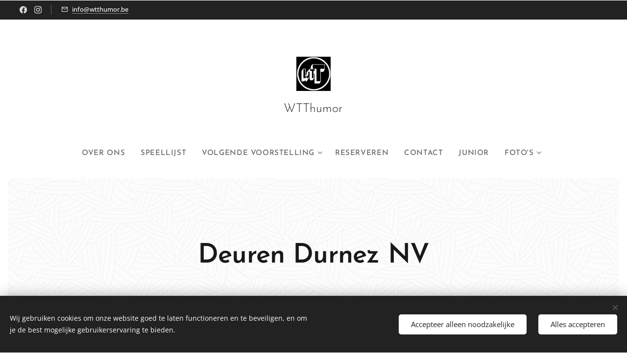

--- FILE ---
content_type: text/html; charset=utf-8
request_url: https://www.youtube-nocookie.com/embed/_D-bOYA5aMw?wmode=opaque
body_size: 46917
content:
<!DOCTYPE html><html lang="en" dir="ltr" data-cast-api-enabled="true"><head><meta name="viewport" content="width=device-width, initial-scale=1"><meta name="robots" content="noindex"><script nonce="fDsXM3eJcG745g2nPqgRQA">if ('undefined' == typeof Symbol || 'undefined' == typeof Symbol.iterator) {delete Array.prototype.entries;}</script><style name="www-roboto" nonce="RbQCpJqQScPd79SVeQYqMQ">@font-face{font-family:'Roboto';font-style:normal;font-weight:400;font-stretch:100%;src:url(//fonts.gstatic.com/s/roboto/v48/KFO7CnqEu92Fr1ME7kSn66aGLdTylUAMa3GUBHMdazTgWw.woff2)format('woff2');unicode-range:U+0460-052F,U+1C80-1C8A,U+20B4,U+2DE0-2DFF,U+A640-A69F,U+FE2E-FE2F;}@font-face{font-family:'Roboto';font-style:normal;font-weight:400;font-stretch:100%;src:url(//fonts.gstatic.com/s/roboto/v48/KFO7CnqEu92Fr1ME7kSn66aGLdTylUAMa3iUBHMdazTgWw.woff2)format('woff2');unicode-range:U+0301,U+0400-045F,U+0490-0491,U+04B0-04B1,U+2116;}@font-face{font-family:'Roboto';font-style:normal;font-weight:400;font-stretch:100%;src:url(//fonts.gstatic.com/s/roboto/v48/KFO7CnqEu92Fr1ME7kSn66aGLdTylUAMa3CUBHMdazTgWw.woff2)format('woff2');unicode-range:U+1F00-1FFF;}@font-face{font-family:'Roboto';font-style:normal;font-weight:400;font-stretch:100%;src:url(//fonts.gstatic.com/s/roboto/v48/KFO7CnqEu92Fr1ME7kSn66aGLdTylUAMa3-UBHMdazTgWw.woff2)format('woff2');unicode-range:U+0370-0377,U+037A-037F,U+0384-038A,U+038C,U+038E-03A1,U+03A3-03FF;}@font-face{font-family:'Roboto';font-style:normal;font-weight:400;font-stretch:100%;src:url(//fonts.gstatic.com/s/roboto/v48/KFO7CnqEu92Fr1ME7kSn66aGLdTylUAMawCUBHMdazTgWw.woff2)format('woff2');unicode-range:U+0302-0303,U+0305,U+0307-0308,U+0310,U+0312,U+0315,U+031A,U+0326-0327,U+032C,U+032F-0330,U+0332-0333,U+0338,U+033A,U+0346,U+034D,U+0391-03A1,U+03A3-03A9,U+03B1-03C9,U+03D1,U+03D5-03D6,U+03F0-03F1,U+03F4-03F5,U+2016-2017,U+2034-2038,U+203C,U+2040,U+2043,U+2047,U+2050,U+2057,U+205F,U+2070-2071,U+2074-208E,U+2090-209C,U+20D0-20DC,U+20E1,U+20E5-20EF,U+2100-2112,U+2114-2115,U+2117-2121,U+2123-214F,U+2190,U+2192,U+2194-21AE,U+21B0-21E5,U+21F1-21F2,U+21F4-2211,U+2213-2214,U+2216-22FF,U+2308-230B,U+2310,U+2319,U+231C-2321,U+2336-237A,U+237C,U+2395,U+239B-23B7,U+23D0,U+23DC-23E1,U+2474-2475,U+25AF,U+25B3,U+25B7,U+25BD,U+25C1,U+25CA,U+25CC,U+25FB,U+266D-266F,U+27C0-27FF,U+2900-2AFF,U+2B0E-2B11,U+2B30-2B4C,U+2BFE,U+3030,U+FF5B,U+FF5D,U+1D400-1D7FF,U+1EE00-1EEFF;}@font-face{font-family:'Roboto';font-style:normal;font-weight:400;font-stretch:100%;src:url(//fonts.gstatic.com/s/roboto/v48/KFO7CnqEu92Fr1ME7kSn66aGLdTylUAMaxKUBHMdazTgWw.woff2)format('woff2');unicode-range:U+0001-000C,U+000E-001F,U+007F-009F,U+20DD-20E0,U+20E2-20E4,U+2150-218F,U+2190,U+2192,U+2194-2199,U+21AF,U+21E6-21F0,U+21F3,U+2218-2219,U+2299,U+22C4-22C6,U+2300-243F,U+2440-244A,U+2460-24FF,U+25A0-27BF,U+2800-28FF,U+2921-2922,U+2981,U+29BF,U+29EB,U+2B00-2BFF,U+4DC0-4DFF,U+FFF9-FFFB,U+10140-1018E,U+10190-1019C,U+101A0,U+101D0-101FD,U+102E0-102FB,U+10E60-10E7E,U+1D2C0-1D2D3,U+1D2E0-1D37F,U+1F000-1F0FF,U+1F100-1F1AD,U+1F1E6-1F1FF,U+1F30D-1F30F,U+1F315,U+1F31C,U+1F31E,U+1F320-1F32C,U+1F336,U+1F378,U+1F37D,U+1F382,U+1F393-1F39F,U+1F3A7-1F3A8,U+1F3AC-1F3AF,U+1F3C2,U+1F3C4-1F3C6,U+1F3CA-1F3CE,U+1F3D4-1F3E0,U+1F3ED,U+1F3F1-1F3F3,U+1F3F5-1F3F7,U+1F408,U+1F415,U+1F41F,U+1F426,U+1F43F,U+1F441-1F442,U+1F444,U+1F446-1F449,U+1F44C-1F44E,U+1F453,U+1F46A,U+1F47D,U+1F4A3,U+1F4B0,U+1F4B3,U+1F4B9,U+1F4BB,U+1F4BF,U+1F4C8-1F4CB,U+1F4D6,U+1F4DA,U+1F4DF,U+1F4E3-1F4E6,U+1F4EA-1F4ED,U+1F4F7,U+1F4F9-1F4FB,U+1F4FD-1F4FE,U+1F503,U+1F507-1F50B,U+1F50D,U+1F512-1F513,U+1F53E-1F54A,U+1F54F-1F5FA,U+1F610,U+1F650-1F67F,U+1F687,U+1F68D,U+1F691,U+1F694,U+1F698,U+1F6AD,U+1F6B2,U+1F6B9-1F6BA,U+1F6BC,U+1F6C6-1F6CF,U+1F6D3-1F6D7,U+1F6E0-1F6EA,U+1F6F0-1F6F3,U+1F6F7-1F6FC,U+1F700-1F7FF,U+1F800-1F80B,U+1F810-1F847,U+1F850-1F859,U+1F860-1F887,U+1F890-1F8AD,U+1F8B0-1F8BB,U+1F8C0-1F8C1,U+1F900-1F90B,U+1F93B,U+1F946,U+1F984,U+1F996,U+1F9E9,U+1FA00-1FA6F,U+1FA70-1FA7C,U+1FA80-1FA89,U+1FA8F-1FAC6,U+1FACE-1FADC,U+1FADF-1FAE9,U+1FAF0-1FAF8,U+1FB00-1FBFF;}@font-face{font-family:'Roboto';font-style:normal;font-weight:400;font-stretch:100%;src:url(//fonts.gstatic.com/s/roboto/v48/KFO7CnqEu92Fr1ME7kSn66aGLdTylUAMa3OUBHMdazTgWw.woff2)format('woff2');unicode-range:U+0102-0103,U+0110-0111,U+0128-0129,U+0168-0169,U+01A0-01A1,U+01AF-01B0,U+0300-0301,U+0303-0304,U+0308-0309,U+0323,U+0329,U+1EA0-1EF9,U+20AB;}@font-face{font-family:'Roboto';font-style:normal;font-weight:400;font-stretch:100%;src:url(//fonts.gstatic.com/s/roboto/v48/KFO7CnqEu92Fr1ME7kSn66aGLdTylUAMa3KUBHMdazTgWw.woff2)format('woff2');unicode-range:U+0100-02BA,U+02BD-02C5,U+02C7-02CC,U+02CE-02D7,U+02DD-02FF,U+0304,U+0308,U+0329,U+1D00-1DBF,U+1E00-1E9F,U+1EF2-1EFF,U+2020,U+20A0-20AB,U+20AD-20C0,U+2113,U+2C60-2C7F,U+A720-A7FF;}@font-face{font-family:'Roboto';font-style:normal;font-weight:400;font-stretch:100%;src:url(//fonts.gstatic.com/s/roboto/v48/KFO7CnqEu92Fr1ME7kSn66aGLdTylUAMa3yUBHMdazQ.woff2)format('woff2');unicode-range:U+0000-00FF,U+0131,U+0152-0153,U+02BB-02BC,U+02C6,U+02DA,U+02DC,U+0304,U+0308,U+0329,U+2000-206F,U+20AC,U+2122,U+2191,U+2193,U+2212,U+2215,U+FEFF,U+FFFD;}@font-face{font-family:'Roboto';font-style:normal;font-weight:500;font-stretch:100%;src:url(//fonts.gstatic.com/s/roboto/v48/KFO7CnqEu92Fr1ME7kSn66aGLdTylUAMa3GUBHMdazTgWw.woff2)format('woff2');unicode-range:U+0460-052F,U+1C80-1C8A,U+20B4,U+2DE0-2DFF,U+A640-A69F,U+FE2E-FE2F;}@font-face{font-family:'Roboto';font-style:normal;font-weight:500;font-stretch:100%;src:url(//fonts.gstatic.com/s/roboto/v48/KFO7CnqEu92Fr1ME7kSn66aGLdTylUAMa3iUBHMdazTgWw.woff2)format('woff2');unicode-range:U+0301,U+0400-045F,U+0490-0491,U+04B0-04B1,U+2116;}@font-face{font-family:'Roboto';font-style:normal;font-weight:500;font-stretch:100%;src:url(//fonts.gstatic.com/s/roboto/v48/KFO7CnqEu92Fr1ME7kSn66aGLdTylUAMa3CUBHMdazTgWw.woff2)format('woff2');unicode-range:U+1F00-1FFF;}@font-face{font-family:'Roboto';font-style:normal;font-weight:500;font-stretch:100%;src:url(//fonts.gstatic.com/s/roboto/v48/KFO7CnqEu92Fr1ME7kSn66aGLdTylUAMa3-UBHMdazTgWw.woff2)format('woff2');unicode-range:U+0370-0377,U+037A-037F,U+0384-038A,U+038C,U+038E-03A1,U+03A3-03FF;}@font-face{font-family:'Roboto';font-style:normal;font-weight:500;font-stretch:100%;src:url(//fonts.gstatic.com/s/roboto/v48/KFO7CnqEu92Fr1ME7kSn66aGLdTylUAMawCUBHMdazTgWw.woff2)format('woff2');unicode-range:U+0302-0303,U+0305,U+0307-0308,U+0310,U+0312,U+0315,U+031A,U+0326-0327,U+032C,U+032F-0330,U+0332-0333,U+0338,U+033A,U+0346,U+034D,U+0391-03A1,U+03A3-03A9,U+03B1-03C9,U+03D1,U+03D5-03D6,U+03F0-03F1,U+03F4-03F5,U+2016-2017,U+2034-2038,U+203C,U+2040,U+2043,U+2047,U+2050,U+2057,U+205F,U+2070-2071,U+2074-208E,U+2090-209C,U+20D0-20DC,U+20E1,U+20E5-20EF,U+2100-2112,U+2114-2115,U+2117-2121,U+2123-214F,U+2190,U+2192,U+2194-21AE,U+21B0-21E5,U+21F1-21F2,U+21F4-2211,U+2213-2214,U+2216-22FF,U+2308-230B,U+2310,U+2319,U+231C-2321,U+2336-237A,U+237C,U+2395,U+239B-23B7,U+23D0,U+23DC-23E1,U+2474-2475,U+25AF,U+25B3,U+25B7,U+25BD,U+25C1,U+25CA,U+25CC,U+25FB,U+266D-266F,U+27C0-27FF,U+2900-2AFF,U+2B0E-2B11,U+2B30-2B4C,U+2BFE,U+3030,U+FF5B,U+FF5D,U+1D400-1D7FF,U+1EE00-1EEFF;}@font-face{font-family:'Roboto';font-style:normal;font-weight:500;font-stretch:100%;src:url(//fonts.gstatic.com/s/roboto/v48/KFO7CnqEu92Fr1ME7kSn66aGLdTylUAMaxKUBHMdazTgWw.woff2)format('woff2');unicode-range:U+0001-000C,U+000E-001F,U+007F-009F,U+20DD-20E0,U+20E2-20E4,U+2150-218F,U+2190,U+2192,U+2194-2199,U+21AF,U+21E6-21F0,U+21F3,U+2218-2219,U+2299,U+22C4-22C6,U+2300-243F,U+2440-244A,U+2460-24FF,U+25A0-27BF,U+2800-28FF,U+2921-2922,U+2981,U+29BF,U+29EB,U+2B00-2BFF,U+4DC0-4DFF,U+FFF9-FFFB,U+10140-1018E,U+10190-1019C,U+101A0,U+101D0-101FD,U+102E0-102FB,U+10E60-10E7E,U+1D2C0-1D2D3,U+1D2E0-1D37F,U+1F000-1F0FF,U+1F100-1F1AD,U+1F1E6-1F1FF,U+1F30D-1F30F,U+1F315,U+1F31C,U+1F31E,U+1F320-1F32C,U+1F336,U+1F378,U+1F37D,U+1F382,U+1F393-1F39F,U+1F3A7-1F3A8,U+1F3AC-1F3AF,U+1F3C2,U+1F3C4-1F3C6,U+1F3CA-1F3CE,U+1F3D4-1F3E0,U+1F3ED,U+1F3F1-1F3F3,U+1F3F5-1F3F7,U+1F408,U+1F415,U+1F41F,U+1F426,U+1F43F,U+1F441-1F442,U+1F444,U+1F446-1F449,U+1F44C-1F44E,U+1F453,U+1F46A,U+1F47D,U+1F4A3,U+1F4B0,U+1F4B3,U+1F4B9,U+1F4BB,U+1F4BF,U+1F4C8-1F4CB,U+1F4D6,U+1F4DA,U+1F4DF,U+1F4E3-1F4E6,U+1F4EA-1F4ED,U+1F4F7,U+1F4F9-1F4FB,U+1F4FD-1F4FE,U+1F503,U+1F507-1F50B,U+1F50D,U+1F512-1F513,U+1F53E-1F54A,U+1F54F-1F5FA,U+1F610,U+1F650-1F67F,U+1F687,U+1F68D,U+1F691,U+1F694,U+1F698,U+1F6AD,U+1F6B2,U+1F6B9-1F6BA,U+1F6BC,U+1F6C6-1F6CF,U+1F6D3-1F6D7,U+1F6E0-1F6EA,U+1F6F0-1F6F3,U+1F6F7-1F6FC,U+1F700-1F7FF,U+1F800-1F80B,U+1F810-1F847,U+1F850-1F859,U+1F860-1F887,U+1F890-1F8AD,U+1F8B0-1F8BB,U+1F8C0-1F8C1,U+1F900-1F90B,U+1F93B,U+1F946,U+1F984,U+1F996,U+1F9E9,U+1FA00-1FA6F,U+1FA70-1FA7C,U+1FA80-1FA89,U+1FA8F-1FAC6,U+1FACE-1FADC,U+1FADF-1FAE9,U+1FAF0-1FAF8,U+1FB00-1FBFF;}@font-face{font-family:'Roboto';font-style:normal;font-weight:500;font-stretch:100%;src:url(//fonts.gstatic.com/s/roboto/v48/KFO7CnqEu92Fr1ME7kSn66aGLdTylUAMa3OUBHMdazTgWw.woff2)format('woff2');unicode-range:U+0102-0103,U+0110-0111,U+0128-0129,U+0168-0169,U+01A0-01A1,U+01AF-01B0,U+0300-0301,U+0303-0304,U+0308-0309,U+0323,U+0329,U+1EA0-1EF9,U+20AB;}@font-face{font-family:'Roboto';font-style:normal;font-weight:500;font-stretch:100%;src:url(//fonts.gstatic.com/s/roboto/v48/KFO7CnqEu92Fr1ME7kSn66aGLdTylUAMa3KUBHMdazTgWw.woff2)format('woff2');unicode-range:U+0100-02BA,U+02BD-02C5,U+02C7-02CC,U+02CE-02D7,U+02DD-02FF,U+0304,U+0308,U+0329,U+1D00-1DBF,U+1E00-1E9F,U+1EF2-1EFF,U+2020,U+20A0-20AB,U+20AD-20C0,U+2113,U+2C60-2C7F,U+A720-A7FF;}@font-face{font-family:'Roboto';font-style:normal;font-weight:500;font-stretch:100%;src:url(//fonts.gstatic.com/s/roboto/v48/KFO7CnqEu92Fr1ME7kSn66aGLdTylUAMa3yUBHMdazQ.woff2)format('woff2');unicode-range:U+0000-00FF,U+0131,U+0152-0153,U+02BB-02BC,U+02C6,U+02DA,U+02DC,U+0304,U+0308,U+0329,U+2000-206F,U+20AC,U+2122,U+2191,U+2193,U+2212,U+2215,U+FEFF,U+FFFD;}</style><script name="www-roboto" nonce="fDsXM3eJcG745g2nPqgRQA">if (document.fonts && document.fonts.load) {document.fonts.load("400 10pt Roboto", "E"); document.fonts.load("500 10pt Roboto", "E");}</script><link rel="stylesheet" href="/s/player/b95b0e7a/www-player.css" name="www-player" nonce="RbQCpJqQScPd79SVeQYqMQ"><style nonce="RbQCpJqQScPd79SVeQYqMQ">html {overflow: hidden;}body {font: 12px Roboto, Arial, sans-serif; background-color: #000; color: #fff; height: 100%; width: 100%; overflow: hidden; position: absolute; margin: 0; padding: 0;}#player {width: 100%; height: 100%;}h1 {text-align: center; color: #fff;}h3 {margin-top: 6px; margin-bottom: 3px;}.player-unavailable {position: absolute; top: 0; left: 0; right: 0; bottom: 0; padding: 25px; font-size: 13px; background: url(/img/meh7.png) 50% 65% no-repeat;}.player-unavailable .message {text-align: left; margin: 0 -5px 15px; padding: 0 5px 14px; border-bottom: 1px solid #888; font-size: 19px; font-weight: normal;}.player-unavailable a {color: #167ac6; text-decoration: none;}</style><script nonce="fDsXM3eJcG745g2nPqgRQA">var ytcsi={gt:function(n){n=(n||"")+"data_";return ytcsi[n]||(ytcsi[n]={tick:{},info:{},gel:{preLoggedGelInfos:[]}})},now:window.performance&&window.performance.timing&&window.performance.now&&window.performance.timing.navigationStart?function(){return window.performance.timing.navigationStart+window.performance.now()}:function(){return(new Date).getTime()},tick:function(l,t,n){var ticks=ytcsi.gt(n).tick;var v=t||ytcsi.now();if(ticks[l]){ticks["_"+l]=ticks["_"+l]||[ticks[l]];ticks["_"+l].push(v)}ticks[l]=
v},info:function(k,v,n){ytcsi.gt(n).info[k]=v},infoGel:function(p,n){ytcsi.gt(n).gel.preLoggedGelInfos.push(p)},setStart:function(t,n){ytcsi.tick("_start",t,n)}};
(function(w,d){function isGecko(){if(!w.navigator)return false;try{if(w.navigator.userAgentData&&w.navigator.userAgentData.brands&&w.navigator.userAgentData.brands.length){var brands=w.navigator.userAgentData.brands;var i=0;for(;i<brands.length;i++)if(brands[i]&&brands[i].brand==="Firefox")return true;return false}}catch(e){setTimeout(function(){throw e;})}if(!w.navigator.userAgent)return false;var ua=w.navigator.userAgent;return ua.indexOf("Gecko")>0&&ua.toLowerCase().indexOf("webkit")<0&&ua.indexOf("Edge")<
0&&ua.indexOf("Trident")<0&&ua.indexOf("MSIE")<0}ytcsi.setStart(w.performance?w.performance.timing.responseStart:null);var isPrerender=(d.visibilityState||d.webkitVisibilityState)=="prerender";var vName=!d.visibilityState&&d.webkitVisibilityState?"webkitvisibilitychange":"visibilitychange";if(isPrerender){var startTick=function(){ytcsi.setStart();d.removeEventListener(vName,startTick)};d.addEventListener(vName,startTick,false)}if(d.addEventListener)d.addEventListener(vName,function(){ytcsi.tick("vc")},
false);if(isGecko()){var isHidden=(d.visibilityState||d.webkitVisibilityState)=="hidden";if(isHidden)ytcsi.tick("vc")}var slt=function(el,t){setTimeout(function(){var n=ytcsi.now();el.loadTime=n;if(el.slt)el.slt()},t)};w.__ytRIL=function(el){if(!el.getAttribute("data-thumb"))if(w.requestAnimationFrame)w.requestAnimationFrame(function(){slt(el,0)});else slt(el,16)}})(window,document);
</script><script nonce="fDsXM3eJcG745g2nPqgRQA">var ytcfg={d:function(){return window.yt&&yt.config_||ytcfg.data_||(ytcfg.data_={})},get:function(k,o){return k in ytcfg.d()?ytcfg.d()[k]:o},set:function(){var a=arguments;if(a.length>1)ytcfg.d()[a[0]]=a[1];else{var k;for(k in a[0])ytcfg.d()[k]=a[0][k]}}};
ytcfg.set({"CLIENT_CANARY_STATE":"none","DEVICE":"cbr\u003dChrome\u0026cbrand\u003dapple\u0026cbrver\u003d131.0.0.0\u0026ceng\u003dWebKit\u0026cengver\u003d537.36\u0026cos\u003dMacintosh\u0026cosver\u003d10_15_7\u0026cplatform\u003dDESKTOP","EVENT_ID":"S2RuaZHHFMC6lssPosC7mAs","EXPERIMENT_FLAGS":{"ab_det_apm":true,"ab_det_el_h":true,"ab_det_em_inj":true,"ab_l_sig_st":true,"ab_l_sig_st_e":true,"action_companion_center_align_description":true,"allow_skip_networkless":true,"always_send_and_write":true,"att_web_record_metrics":true,"attmusi":true,"c3_enable_button_impression_logging":true,"c3_watch_page_component":true,"cancel_pending_navs":true,"clean_up_manual_attribution_header":true,"config_age_report_killswitch":true,"cow_optimize_idom_compat":true,"csi_config_handling_infra":true,"csi_on_gel":true,"delhi_mweb_colorful_sd":true,"delhi_mweb_colorful_sd_v2":true,"deprecate_csi_has_info":true,"deprecate_pair_servlet_enabled":true,"desktop_sparkles_light_cta_button":true,"disable_cached_masthead_data":true,"disable_child_node_auto_formatted_strings":true,"disable_enf_isd":true,"disable_log_to_visitor_layer":true,"disable_pacf_logging_for_memory_limited_tv":true,"embeds_enable_eid_enforcement_for_youtube":true,"embeds_enable_info_panel_dismissal":true,"embeds_enable_pfp_always_unbranded":true,"embeds_muted_autoplay_sound_fix":true,"embeds_serve_es6_client":true,"embeds_web_nwl_disable_nocookie":true,"embeds_web_updated_shorts_definition_fix":true,"enable_active_view_display_ad_renderer_web_home":true,"enable_ad_disclosure_banner_a11y_fix":true,"enable_chips_shelf_view_model_fully_reactive":true,"enable_client_creator_goal_ticker_bar_revamp":true,"enable_client_only_wiz_direct_reactions":true,"enable_client_sli_logging":true,"enable_client_streamz_web":true,"enable_client_ve_spec":true,"enable_cloud_save_error_popup_after_retry":true,"enable_cookie_reissue_iframe":true,"enable_dai_sdf_h5_preroll":true,"enable_datasync_id_header_in_web_vss_pings":true,"enable_default_mono_cta_migration_web_client":true,"enable_dma_post_enforcement":true,"enable_docked_chat_messages":true,"enable_entity_store_from_dependency_injection":true,"enable_inline_muted_playback_on_web_search":true,"enable_inline_muted_playback_on_web_search_for_vdc":true,"enable_inline_muted_playback_on_web_search_for_vdcb":true,"enable_is_extended_monitoring":true,"enable_is_mini_app_page_active_bugfix":true,"enable_live_overlay_feed_in_live_chat":true,"enable_logging_first_user_action_after_game_ready":true,"enable_ltc_param_fetch_from_innertube":true,"enable_masthead_mweb_padding_fix":true,"enable_menu_renderer_button_in_mweb_hclr":true,"enable_mini_app_command_handler_mweb_fix":true,"enable_mini_app_iframe_loaded_logging":true,"enable_mini_guide_downloads_item":true,"enable_mixed_direction_formatted_strings":true,"enable_mweb_livestream_ui_update":true,"enable_mweb_new_caption_language_picker":true,"enable_names_handles_account_switcher":true,"enable_network_request_logging_on_game_events":true,"enable_new_paid_product_placement":true,"enable_obtaining_ppn_query_param":true,"enable_open_in_new_tab_icon_for_short_dr_for_desktop_search":true,"enable_open_yt_content":true,"enable_origin_query_parameter_bugfix":true,"enable_pause_ads_on_ytv_html5":true,"enable_payments_purchase_manager":true,"enable_pdp_icon_prefetch":true,"enable_pl_r_si_fa":true,"enable_place_pivot_url":true,"enable_playable_a11y_label_with_badge_text":true,"enable_pv_screen_modern_text":true,"enable_removing_navbar_title_on_hashtag_page_mweb":true,"enable_resetting_scroll_position_on_flow_change":true,"enable_rta_manager":true,"enable_sdf_companion_h5":true,"enable_sdf_dai_h5_midroll":true,"enable_sdf_h5_endemic_mid_post_roll":true,"enable_sdf_on_h5_unplugged_vod_midroll":true,"enable_sdf_shorts_player_bytes_h5":true,"enable_sdk_performance_network_logging":true,"enable_sending_unwrapped_game_audio_as_serialized_metadata":true,"enable_sfv_effect_pivot_url":true,"enable_shorts_new_carousel":true,"enable_skip_ad_guidance_prompt":true,"enable_skippable_ads_for_unplugged_ad_pod":true,"enable_smearing_expansion_dai":true,"enable_third_party_info":true,"enable_time_out_messages":true,"enable_timeline_view_modern_transcript_fe":true,"enable_video_display_compact_button_group_for_desktop_search":true,"enable_watch_next_pause_autoplay_lact":true,"enable_web_home_top_landscape_image_layout_level_click":true,"enable_web_tiered_gel":true,"enable_window_constrained_buy_flow_dialog":true,"enable_wiz_queue_effect_and_on_init_initial_runs":true,"enable_ypc_spinners":true,"enable_yt_ata_iframe_authuser":true,"export_networkless_options":true,"export_player_version_to_ytconfig":true,"fill_single_video_with_notify_to_lasr":true,"fix_ad_miniplayer_controls_rendering":true,"fix_ads_tracking_for_swf_config_deprecation_mweb":true,"h5_companion_enable_adcpn_macro_substitution_for_click_pings":true,"h5_inplayer_enable_adcpn_macro_substitution_for_click_pings":true,"h5_reset_cache_and_filter_before_update_masthead":true,"hide_channel_creation_title_for_mweb":true,"high_ccv_client_side_caching_h5":true,"html5_log_trigger_events_with_debug_data":true,"html5_ssdai_enable_media_end_cue_range":true,"il_attach_cache_limit":true,"il_use_view_model_logging_context":true,"is_browser_support_for_webcam_streaming":true,"json_condensed_response":true,"kev_adb_pg":true,"kevlar_gel_error_routing":true,"kevlar_watch_cinematics":true,"live_chat_enable_controller_extraction":true,"live_chat_enable_rta_manager":true,"live_chat_increased_min_height":true,"log_click_with_layer_from_element_in_command_handler":true,"log_errors_through_nwl_on_retry":true,"mdx_enable_privacy_disclosure_ui":true,"mdx_load_cast_api_bootstrap_script":true,"medium_progress_bar_modification":true,"migrate_remaining_web_ad_badges_to_innertube":true,"mobile_account_menu_refresh":true,"mweb_a11y_enable_player_controls_invisible_toggle":true,"mweb_account_linking_noapp":true,"mweb_after_render_to_scheduler":true,"mweb_allow_modern_search_suggest_behavior":true,"mweb_animated_actions":true,"mweb_app_upsell_button_direct_to_app":true,"mweb_big_progress_bar":true,"mweb_c3_disable_carve_out":true,"mweb_c3_disable_carve_out_keep_external_links":true,"mweb_c3_enable_adaptive_signals":true,"mweb_c3_endscreen":true,"mweb_c3_endscreen_v2":true,"mweb_c3_library_page_enable_recent_shelf":true,"mweb_c3_remove_web_navigation_endpoint_data":true,"mweb_c3_use_canonical_from_player_response":true,"mweb_cinematic_watch":true,"mweb_command_handler":true,"mweb_delay_watch_initial_data":true,"mweb_disable_searchbar_scroll":true,"mweb_enable_fine_scrubbing_for_recs":true,"mweb_enable_keto_batch_player_fullscreen":true,"mweb_enable_keto_batch_player_progress_bar":true,"mweb_enable_keto_batch_player_tooltips":true,"mweb_enable_lockup_view_model_for_ucp":true,"mweb_enable_mix_panel_title_metadata":true,"mweb_enable_more_drawer":true,"mweb_enable_optional_fullscreen_landscape_locking":true,"mweb_enable_overlay_touch_manager":true,"mweb_enable_premium_carve_out_fix":true,"mweb_enable_refresh_detection":true,"mweb_enable_search_imp":true,"mweb_enable_sequence_signal":true,"mweb_enable_shorts_pivot_button":true,"mweb_enable_shorts_video_preload":true,"mweb_enable_skippables_on_jio_phone":true,"mweb_enable_storyboards":true,"mweb_enable_two_line_title_on_shorts":true,"mweb_enable_varispeed_controller":true,"mweb_enable_warm_channel_requests":true,"mweb_enable_watch_feed_infinite_scroll":true,"mweb_enable_wrapped_unplugged_pause_membership_dialog_renderer":true,"mweb_filter_video_format_in_webfe":true,"mweb_fix_livestream_seeking":true,"mweb_fix_monitor_visibility_after_render":true,"mweb_fix_section_list_continuation_item_renderers":true,"mweb_force_ios_fallback_to_native_control":true,"mweb_fp_auto_fullscreen":true,"mweb_fullscreen_controls":true,"mweb_fullscreen_controls_action_buttons":true,"mweb_fullscreen_watch_system":true,"mweb_home_reactive_shorts":true,"mweb_innertube_search_command":true,"mweb_kaios_enable_autoplay_switch_view_model":true,"mweb_lang_in_html":true,"mweb_like_button_synced_with_entities":true,"mweb_logo_use_home_page_ve":true,"mweb_module_decoration":true,"mweb_native_control_in_faux_fullscreen_shared":true,"mweb_panel_container_inert":true,"mweb_player_control_on_hover":true,"mweb_player_delhi_dtts":true,"mweb_player_settings_use_bottom_sheet":true,"mweb_player_show_previous_next_buttons_in_playlist":true,"mweb_player_skip_no_op_state_changes":true,"mweb_player_user_select_none":true,"mweb_playlist_engagement_panel":true,"mweb_progress_bar_seek_on_mouse_click":true,"mweb_pull_2_full":true,"mweb_pull_2_full_enable_touch_handlers":true,"mweb_schedule_warm_watch_response":true,"mweb_searchbox_legacy_navigation":true,"mweb_see_fewer_shorts":true,"mweb_sheets_ui_refresh":true,"mweb_shorts_comments_panel_id_change":true,"mweb_shorts_early_continuation":true,"mweb_show_ios_smart_banner":true,"mweb_use_server_url_on_startup":true,"mweb_watch_captions_enable_auto_translate":true,"mweb_watch_captions_set_default_size":true,"mweb_watch_stop_scheduler_on_player_response":true,"mweb_watchfeed_big_thumbnails":true,"mweb_yt_searchbox":true,"networkless_logging":true,"no_client_ve_attach_unless_shown":true,"nwl_send_from_memory_when_online":true,"pageid_as_header_web":true,"playback_settings_use_switch_menu":true,"player_controls_autonav_fix":true,"player_controls_skip_double_signal_update":true,"polymer_bad_build_labels":true,"polymer_verifiy_app_state":true,"qoe_send_and_write":true,"remove_chevron_from_ad_disclosure_banner_h5":true,"remove_masthead_channel_banner_on_refresh":true,"remove_slot_id_exited_trigger_for_dai_in_player_slot_expire":true,"replace_client_url_parsing_with_server_signal":true,"service_worker_enabled":true,"service_worker_push_enabled":true,"service_worker_push_home_page_prompt":true,"service_worker_push_watch_page_prompt":true,"shell_load_gcf":true,"shorten_initial_gel_batch_timeout":true,"should_use_yt_voice_endpoint_in_kaios":true,"skip_invalid_ytcsi_ticks":true,"skip_setting_info_in_csi_data_object":true,"smarter_ve_dedupping":true,"speedmaster_no_seek":true,"start_client_gcf_mweb":true,"stop_handling_click_for_non_rendering_overlay_layout":true,"suppress_error_204_logging":true,"synced_panel_scrolling_controller":true,"use_event_time_ms_header":true,"use_fifo_for_networkless":true,"use_player_abuse_bg_library":true,"use_request_time_ms_header":true,"use_session_based_sampling":true,"use_thumbnail_overlay_time_status_renderer_for_live_badge":true,"use_ts_visibilitylogger":true,"vss_final_ping_send_and_write":true,"vss_playback_use_send_and_write":true,"web_adaptive_repeat_ase":true,"web_always_load_chat_support":true,"web_animated_like":true,"web_api_url":true,"web_attributed_string_deep_equal_bugfix":true,"web_autonav_allow_off_by_default":true,"web_button_vm_refactor_disabled":true,"web_c3_log_app_init_finish":true,"web_csi_action_sampling_enabled":true,"web_dedupe_ve_grafting":true,"web_disable_backdrop_filter":true,"web_enable_ab_rsp_cl":true,"web_enable_course_icon_update":true,"web_enable_error_204":true,"web_enable_horizontal_video_attributes_section":true,"web_fix_segmented_like_dislike_undefined":true,"web_gcf_hashes_innertube":true,"web_gel_timeout_cap":true,"web_metadata_carousel_elref_bugfix":true,"web_parent_target_for_sheets":true,"web_persist_server_autonav_state_on_client":true,"web_playback_associated_log_ctt":true,"web_playback_associated_ve":true,"web_prefetch_preload_video":true,"web_progress_bar_draggable":true,"web_resizable_advertiser_banner_on_masthead_safari_fix":true,"web_scheduler_auto_init":true,"web_shorts_just_watched_on_channel_and_pivot_study":true,"web_shorts_just_watched_overlay":true,"web_shorts_pivot_button_view_model_reactive":true,"web_update_panel_visibility_logging_fix":true,"web_video_attribute_view_model_a11y_fix":true,"web_watch_controls_state_signals":true,"web_wiz_attributed_string":true,"web_yt_config_context":true,"webfe_mweb_watch_microdata":true,"webfe_watch_shorts_canonical_url_fix":true,"webpo_exit_on_net_err":true,"wiz_diff_overwritable":true,"wiz_memoize_stamper_items":true,"woffle_used_state_report":true,"wpo_gel_strz":true,"ytcp_paper_tooltip_use_scoped_owner_root":true,"ytidb_clear_embedded_player":true,"H5_async_logging_delay_ms":30000.0,"attention_logging_scroll_throttle":500.0,"autoplay_pause_by_lact_sampling_fraction":0.0,"cinematic_watch_effect_opacity":0.4,"log_window_onerror_fraction":0.1,"speedmaster_playback_rate":2.0,"tv_pacf_logging_sample_rate":0.01,"web_attention_logging_scroll_throttle":500.0,"web_load_prediction_threshold":0.1,"web_navigation_prediction_threshold":0.1,"web_pbj_log_warning_rate":0.0,"web_system_health_fraction":0.01,"ytidb_transaction_ended_event_rate_limit":0.02,"active_time_update_interval_ms":10000,"att_init_delay":500,"autoplay_pause_by_lact_sec":0,"botguard_async_snapshot_timeout_ms":3000,"check_navigator_accuracy_timeout_ms":0,"cinematic_watch_css_filter_blur_strength":40,"cinematic_watch_fade_out_duration":500,"close_webview_delay_ms":100,"cloud_save_game_data_rate_limit_ms":3000,"compression_disable_point":10,"custom_active_view_tos_timeout_ms":3600000,"embeds_widget_poll_interval_ms":0,"gel_min_batch_size":3,"gel_queue_timeout_max_ms":60000,"get_async_timeout_ms":60000,"hide_cta_for_home_web_video_ads_animate_in_time":2,"html5_byterate_soft_cap":0,"initial_gel_batch_timeout":2000,"max_body_size_to_compress":500000,"max_prefetch_window_sec_for_livestream_optimization":10,"min_prefetch_offset_sec_for_livestream_optimization":20,"mini_app_container_iframe_src_update_delay_ms":0,"multiple_preview_news_duration_time":11000,"mweb_c3_toast_duration_ms":5000,"mweb_deep_link_fallback_timeout_ms":10000,"mweb_delay_response_received_actions":100,"mweb_fp_dpad_rate_limit_ms":0,"mweb_fp_dpad_watch_title_clamp_lines":0,"mweb_history_manager_cache_size":100,"mweb_ios_fullscreen_playback_transition_delay_ms":500,"mweb_ios_fullscreen_system_pause_epilson_ms":0,"mweb_override_response_store_expiration_ms":0,"mweb_shorts_early_continuation_trigger_threshold":4,"mweb_w2w_max_age_seconds":0,"mweb_watch_captions_default_size":2,"neon_dark_launch_gradient_count":0,"network_polling_interval":30000,"play_click_interval_ms":30000,"play_ping_interval_ms":10000,"prefetch_comments_ms_after_video":0,"send_config_hash_timer":0,"service_worker_push_logged_out_prompt_watches":-1,"service_worker_push_prompt_cap":-1,"service_worker_push_prompt_delay_microseconds":3888000000000,"show_mini_app_ad_frequency_cap_ms":300000,"slow_compressions_before_abandon_count":4,"speedmaster_cancellation_movement_dp":10,"speedmaster_touch_activation_ms":500,"web_attention_logging_throttle":500,"web_foreground_heartbeat_interval_ms":28000,"web_gel_debounce_ms":10000,"web_logging_max_batch":100,"web_max_tracing_events":50,"web_tracing_session_replay":0,"wil_icon_max_concurrent_fetches":9999,"ytidb_remake_db_retries":3,"ytidb_reopen_db_retries":3,"WebClientReleaseProcessCritical__youtube_embeds_client_version_override":"","WebClientReleaseProcessCritical__youtube_embeds_web_client_version_override":"","WebClientReleaseProcessCritical__youtube_mweb_client_version_override":"","debug_forced_internalcountrycode":"","embeds_web_synth_ch_headers_banned_urls_regex":"","enable_web_media_service":"DISABLED","il_payload_scraping":"","live_chat_unicode_emoji_json_url":"https://www.gstatic.com/youtube/img/emojis/emojis-svg-9.json","mweb_deep_link_feature_tag_suffix":"11268432","mweb_enable_shorts_innertube_player_prefetch_trigger":"NONE","mweb_fp_dpad":"home,search,browse,channel,create_channel,experiments,settings,trending,oops,404,paid_memberships,sponsorship,premium,shorts","mweb_fp_dpad_linear_navigation":"","mweb_fp_dpad_linear_navigation_visitor":"","mweb_fp_dpad_visitor":"","mweb_preload_video_by_player_vars":"","mweb_sign_in_button_style":"STYLE_SUGGESTIVE_AVATAR","place_pivot_triggering_container_alternate":"","place_pivot_triggering_counterfactual_container_alternate":"","search_ui_mweb_searchbar_restyle":"DEFAULT","service_worker_push_force_notification_prompt_tag":"1","service_worker_scope":"/","suggest_exp_str":"","web_client_version_override":"","kevlar_command_handler_command_banlist":[],"mini_app_ids_without_game_ready":["UgkxHHtsak1SC8mRGHMZewc4HzeAY3yhPPmJ","Ugkx7OgzFqE6z_5Mtf4YsotGfQNII1DF_RBm"],"web_op_signal_type_banlist":[],"web_tracing_enabled_spans":["event","command"]},"GAPI_HINT_PARAMS":"m;/_/scs/abc-static/_/js/k\u003dgapi.gapi.en.FZb77tO2YW4.O/d\u003d1/rs\u003dAHpOoo8lqavmo6ayfVxZovyDiP6g3TOVSQ/m\u003d__features__","GAPI_HOST":"https://apis.google.com","GAPI_LOCALE":"en_US","GL":"US","HL":"en","HTML_DIR":"ltr","HTML_LANG":"en","INNERTUBE_API_KEY":"AIzaSyAO_FJ2SlqU8Q4STEHLGCilw_Y9_11qcW8","INNERTUBE_API_VERSION":"v1","INNERTUBE_CLIENT_NAME":"WEB_EMBEDDED_PLAYER","INNERTUBE_CLIENT_VERSION":"1.20260116.01.00","INNERTUBE_CONTEXT":{"client":{"hl":"en","gl":"US","remoteHost":"18.217.59.27","deviceMake":"Apple","deviceModel":"","visitorData":"Cgt1aEFmNlgxSVlLZyjLyLnLBjIKCgJVUxIEGgAgMQ%3D%3D","userAgent":"Mozilla/5.0 (Macintosh; Intel Mac OS X 10_15_7) AppleWebKit/537.36 (KHTML, like Gecko) Chrome/131.0.0.0 Safari/537.36; ClaudeBot/1.0; +claudebot@anthropic.com),gzip(gfe)","clientName":"WEB_EMBEDDED_PLAYER","clientVersion":"1.20260116.01.00","osName":"Macintosh","osVersion":"10_15_7","originalUrl":"https://www.youtube-nocookie.com/embed/_D-bOYA5aMw?wmode\u003dopaque","platform":"DESKTOP","clientFormFactor":"UNKNOWN_FORM_FACTOR","configInfo":{"appInstallData":"[base64]%3D%3D"},"browserName":"Chrome","browserVersion":"131.0.0.0","acceptHeader":"text/html,application/xhtml+xml,application/xml;q\u003d0.9,image/webp,image/apng,*/*;q\u003d0.8,application/signed-exchange;v\u003db3;q\u003d0.9","deviceExperimentId":"ChxOelU1TnpFeE9UZzVOVEUyTmpFM01UTTBNQT09EMvIucsGGMvIucsG","rolloutToken":"CMP_poS-hLaZ8wEQ37H6jouYkgMY37H6jouYkgM%3D"},"user":{"lockedSafetyMode":false},"request":{"useSsl":true},"clickTracking":{"clickTrackingParams":"IhMI0Zj6jouYkgMVQJ1lAx0i4A6z"},"thirdParty":{"embeddedPlayerContext":{"embeddedPlayerEncryptedContext":"AD5ZzFSV8OssregJwrNRVpqf9H4Sq7KFr9LylDIOiJiIlh3Zjv0OuNZiod-qfia9_YgkKHigV9h3yCYgT0vzOmb9jSyDlFnxN4LqQAQMpFlz2923XWy9vt3_zVK6iVeVZJqmESqRQVKnwZwFjF56iA","ancestorOriginsSupported":false}}},"INNERTUBE_CONTEXT_CLIENT_NAME":56,"INNERTUBE_CONTEXT_CLIENT_VERSION":"1.20260116.01.00","INNERTUBE_CONTEXT_GL":"US","INNERTUBE_CONTEXT_HL":"en","LATEST_ECATCHER_SERVICE_TRACKING_PARAMS":{"client.name":"WEB_EMBEDDED_PLAYER","client.jsfeat":"2021"},"LOGGED_IN":false,"PAGE_BUILD_LABEL":"youtube.embeds.web_20260116_01_RC00","PAGE_CL":856990104,"SERVER_NAME":"WebFE","VISITOR_DATA":"Cgt1aEFmNlgxSVlLZyjLyLnLBjIKCgJVUxIEGgAgMQ%3D%3D","WEB_PLAYER_CONTEXT_CONFIGS":{"WEB_PLAYER_CONTEXT_CONFIG_ID_EMBEDDED_PLAYER":{"rootElementId":"movie_player","jsUrl":"/s/player/b95b0e7a/player_ias.vflset/en_US/base.js","cssUrl":"/s/player/b95b0e7a/www-player.css","contextId":"WEB_PLAYER_CONTEXT_CONFIG_ID_EMBEDDED_PLAYER","eventLabel":"embedded","contentRegion":"US","hl":"en_US","hostLanguage":"en","innertubeApiKey":"AIzaSyAO_FJ2SlqU8Q4STEHLGCilw_Y9_11qcW8","innertubeApiVersion":"v1","innertubeContextClientVersion":"1.20260116.01.00","device":{"brand":"apple","model":"","browser":"Chrome","browserVersion":"131.0.0.0","os":"Macintosh","osVersion":"10_15_7","platform":"DESKTOP","interfaceName":"WEB_EMBEDDED_PLAYER","interfaceVersion":"1.20260116.01.00"},"serializedExperimentIds":"24004644,51010235,51063643,51098299,51204329,51222973,51340662,51349914,51353393,51366423,51389629,51404808,51404810,51484222,51489567,51490331,51500051,51505436,51530495,51534669,51560386,51565115,51566373,51578632,51583566,51583821,51585555,51586115,51605258,51605395,51611457,51615068,51620866,51621065,51622845,51632249,51637029,51638270,51638932,51648336,51656216,51666850,51672162,51681662,51683502,51684301,51684306,51691590,51693510,51696107,51696619,51697032,51700777,51704637,51705183,51705185,51707620,51709243,51711227,51711267,51711298,51712601,51713237,51714463,51717474,51719411,51719628,51724107,51735450,51737133,51738919,51741219,51742830,51742876,51743155,51744563","serializedExperimentFlags":"H5_async_logging_delay_ms\u003d30000.0\u0026PlayerWeb__h5_enable_advisory_rating_restrictions\u003dtrue\u0026a11y_h5_associate_survey_question\u003dtrue\u0026ab_det_apm\u003dtrue\u0026ab_det_el_h\u003dtrue\u0026ab_det_em_inj\u003dtrue\u0026ab_l_sig_st\u003dtrue\u0026ab_l_sig_st_e\u003dtrue\u0026action_companion_center_align_description\u003dtrue\u0026ad_pod_disable_companion_persist_ads_quality\u003dtrue\u0026add_stmp_logs_for_voice_boost\u003dtrue\u0026allow_autohide_on_paused_videos\u003dtrue\u0026allow_drm_override\u003dtrue\u0026allow_live_autoplay\u003dtrue\u0026allow_poltergust_autoplay\u003dtrue\u0026allow_skip_networkless\u003dtrue\u0026allow_vp9_1080p_mq_enc\u003dtrue\u0026always_cache_redirect_endpoint\u003dtrue\u0026always_send_and_write\u003dtrue\u0026annotation_module_vast_cards_load_logging_fraction\u003d0.0\u0026assign_drm_family_by_format\u003dtrue\u0026att_web_record_metrics\u003dtrue\u0026attention_logging_scroll_throttle\u003d500.0\u0026attmusi\u003dtrue\u0026autoplay_time\u003d10000\u0026autoplay_time_for_fullscreen\u003d-1\u0026autoplay_time_for_music_content\u003d-1\u0026bg_vm_reinit_threshold\u003d7200000\u0026blocked_packages_for_sps\u003d[]\u0026botguard_async_snapshot_timeout_ms\u003d3000\u0026captions_url_add_ei\u003dtrue\u0026check_navigator_accuracy_timeout_ms\u003d0\u0026clean_up_manual_attribution_header\u003dtrue\u0026compression_disable_point\u003d10\u0026cow_optimize_idom_compat\u003dtrue\u0026csi_config_handling_infra\u003dtrue\u0026csi_on_gel\u003dtrue\u0026custom_active_view_tos_timeout_ms\u003d3600000\u0026dash_manifest_version\u003d5\u0026debug_bandaid_hostname\u003d\u0026debug_bandaid_port\u003d0\u0026debug_sherlog_username\u003d\u0026delhi_fast_follow_autonav_toggle\u003dtrue\u0026delhi_modern_player_default_thumbnail_percentage\u003d0.0\u0026delhi_modern_player_faster_autohide_delay_ms\u003d2000\u0026delhi_modern_player_pause_thumbnail_percentage\u003d0.6\u0026delhi_modern_web_player_blending_mode\u003d\u0026delhi_modern_web_player_disable_frosted_glass\u003dtrue\u0026delhi_modern_web_player_horizontal_volume_controls\u003dtrue\u0026delhi_modern_web_player_lhs_volume_controls\u003dtrue\u0026delhi_modern_web_player_responsive_compact_controls_threshold\u003d0\u0026deprecate_22\u003dtrue\u0026deprecate_csi_has_info\u003dtrue\u0026deprecate_delay_ping\u003dtrue\u0026deprecate_pair_servlet_enabled\u003dtrue\u0026desktop_sparkles_light_cta_button\u003dtrue\u0026disable_av1_setting\u003dtrue\u0026disable_branding_context\u003dtrue\u0026disable_cached_masthead_data\u003dtrue\u0026disable_channel_id_check_for_suspended_channels\u003dtrue\u0026disable_child_node_auto_formatted_strings\u003dtrue\u0026disable_enf_isd\u003dtrue\u0026disable_lifa_for_supex_users\u003dtrue\u0026disable_log_to_visitor_layer\u003dtrue\u0026disable_mdx_connection_in_mdx_module_for_music_web\u003dtrue\u0026disable_pacf_logging_for_memory_limited_tv\u003dtrue\u0026disable_reduced_fullscreen_autoplay_countdown_for_minors\u003dtrue\u0026disable_reel_item_watch_format_filtering\u003dtrue\u0026disable_threegpp_progressive_formats\u003dtrue\u0026disable_touch_events_on_skip_button\u003dtrue\u0026edge_encryption_fill_primary_key_version\u003dtrue\u0026embeds_enable_info_panel_dismissal\u003dtrue\u0026embeds_enable_move_set_center_crop_to_public\u003dtrue\u0026embeds_enable_per_video_embed_config\u003dtrue\u0026embeds_enable_pfp_always_unbranded\u003dtrue\u0026embeds_web_lite_mode\u003d1\u0026embeds_web_nwl_disable_nocookie\u003dtrue\u0026embeds_web_synth_ch_headers_banned_urls_regex\u003d\u0026enable_active_view_display_ad_renderer_web_home\u003dtrue\u0026enable_active_view_lr_shorts_video\u003dtrue\u0026enable_active_view_web_shorts_video\u003dtrue\u0026enable_ad_cpn_macro_substitution_for_click_pings\u003dtrue\u0026enable_ad_disclosure_banner_a11y_fix\u003dtrue\u0026enable_app_promo_endcap_eml_on_tablet\u003dtrue\u0026enable_batched_cross_device_pings_in_gel_fanout\u003dtrue\u0026enable_cast_for_web_unplugged\u003dtrue\u0026enable_cast_on_music_web\u003dtrue\u0026enable_cipher_for_manifest_urls\u003dtrue\u0026enable_cleanup_masthead_autoplay_hack_fix\u003dtrue\u0026enable_client_creator_goal_ticker_bar_revamp\u003dtrue\u0026enable_client_only_wiz_direct_reactions\u003dtrue\u0026enable_client_page_id_header_for_first_party_pings\u003dtrue\u0026enable_client_sli_logging\u003dtrue\u0026enable_client_ve_spec\u003dtrue\u0026enable_cookie_reissue_iframe\u003dtrue\u0026enable_cta_banner_on_unplugged_lr\u003dtrue\u0026enable_custom_playhead_parsing\u003dtrue\u0026enable_dai_sdf_h5_preroll\u003dtrue\u0026enable_datasync_id_header_in_web_vss_pings\u003dtrue\u0026enable_default_mono_cta_migration_web_client\u003dtrue\u0026enable_dsa_ad_badge_for_action_endcap_on_android\u003dtrue\u0026enable_dsa_ad_badge_for_action_endcap_on_ios\u003dtrue\u0026enable_entity_store_from_dependency_injection\u003dtrue\u0026enable_error_corrections_infocard_web_client\u003dtrue\u0026enable_error_corrections_infocards_icon_web\u003dtrue\u0026enable_inline_muted_playback_on_web_search\u003dtrue\u0026enable_inline_muted_playback_on_web_search_for_vdc\u003dtrue\u0026enable_inline_muted_playback_on_web_search_for_vdcb\u003dtrue\u0026enable_is_extended_monitoring\u003dtrue\u0026enable_kabuki_comments_on_shorts\u003ddisabled\u0026enable_live_overlay_feed_in_live_chat\u003dtrue\u0026enable_ltc_param_fetch_from_innertube\u003dtrue\u0026enable_mixed_direction_formatted_strings\u003dtrue\u0026enable_modern_skip_button_on_web\u003dtrue\u0026enable_mweb_livestream_ui_update\u003dtrue\u0026enable_new_paid_product_placement\u003dtrue\u0026enable_open_in_new_tab_icon_for_short_dr_for_desktop_search\u003dtrue\u0026enable_out_of_stock_text_all_surfaces\u003dtrue\u0026enable_paid_content_overlay_bugfix\u003dtrue\u0026enable_pause_ads_on_ytv_html5\u003dtrue\u0026enable_pl_r_si_fa\u003dtrue\u0026enable_policy_based_hqa_filter_in_watch_server\u003dtrue\u0026enable_progres_commands_lr_feeds\u003dtrue\u0026enable_publishing_region_param_in_sus\u003dtrue\u0026enable_pv_screen_modern_text\u003dtrue\u0026enable_rpr_token_on_ltl_lookup\u003dtrue\u0026enable_sdf_companion_h5\u003dtrue\u0026enable_sdf_dai_h5_midroll\u003dtrue\u0026enable_sdf_h5_endemic_mid_post_roll\u003dtrue\u0026enable_sdf_on_h5_unplugged_vod_midroll\u003dtrue\u0026enable_sdf_shorts_player_bytes_h5\u003dtrue\u0026enable_server_driven_abr\u003dtrue\u0026enable_server_driven_abr_for_backgroundable\u003dtrue\u0026enable_server_driven_abr_url_generation\u003dtrue\u0026enable_server_driven_readahead\u003dtrue\u0026enable_skip_ad_guidance_prompt\u003dtrue\u0026enable_skip_to_next_messaging\u003dtrue\u0026enable_skippable_ads_for_unplugged_ad_pod\u003dtrue\u0026enable_smart_skip_player_controls_shown_on_web\u003dtrue\u0026enable_smart_skip_player_controls_shown_on_web_increased_triggering_sensitivity\u003dtrue\u0026enable_smart_skip_speedmaster_on_web\u003dtrue\u0026enable_smearing_expansion_dai\u003dtrue\u0026enable_split_screen_ad_baseline_experience_endemic_live_h5\u003dtrue\u0026enable_third_party_info\u003dtrue\u0026enable_to_call_playready_backend_directly\u003dtrue\u0026enable_unified_action_endcap_on_web\u003dtrue\u0026enable_video_display_compact_button_group_for_desktop_search\u003dtrue\u0026enable_voice_boost_feature\u003dtrue\u0026enable_vp9_appletv5_on_server\u003dtrue\u0026enable_watch_server_rejected_formats_logging\u003dtrue\u0026enable_web_home_top_landscape_image_layout_level_click\u003dtrue\u0026enable_web_media_session_metadata_fix\u003dtrue\u0026enable_web_premium_varispeed_upsell\u003dtrue\u0026enable_web_tiered_gel\u003dtrue\u0026enable_wiz_queue_effect_and_on_init_initial_runs\u003dtrue\u0026enable_yt_ata_iframe_authuser\u003dtrue\u0026enable_ytv_csdai_vp9\u003dtrue\u0026export_networkless_options\u003dtrue\u0026export_player_version_to_ytconfig\u003dtrue\u0026fill_live_request_config_in_ustreamer_config\u003dtrue\u0026fill_single_video_with_notify_to_lasr\u003dtrue\u0026filter_vb_without_non_vb_equivalents\u003dtrue\u0026filter_vp9_for_live_dai\u003dtrue\u0026fix_ad_miniplayer_controls_rendering\u003dtrue\u0026fix_ads_tracking_for_swf_config_deprecation_mweb\u003dtrue\u0026fix_h5_toggle_button_a11y\u003dtrue\u0026fix_survey_color_contrast_on_destop\u003dtrue\u0026fix_toggle_button_role_for_ad_components\u003dtrue\u0026fresca_polling_delay_override\u003d0\u0026gab_return_sabr_ssdai_config\u003dtrue\u0026gel_min_batch_size\u003d3\u0026gel_queue_timeout_max_ms\u003d60000\u0026gvi_channel_client_screen\u003dtrue\u0026h5_companion_enable_adcpn_macro_substitution_for_click_pings\u003dtrue\u0026h5_enable_ad_mbs\u003dtrue\u0026h5_inplayer_enable_adcpn_macro_substitution_for_click_pings\u003dtrue\u0026h5_reset_cache_and_filter_before_update_masthead\u003dtrue\u0026heatseeker_decoration_threshold\u003d0.0\u0026hfr_dropped_framerate_fallback_threshold\u003d0\u0026hide_cta_for_home_web_video_ads_animate_in_time\u003d2\u0026high_ccv_client_side_caching_h5\u003dtrue\u0026hls_use_new_codecs_string_api\u003dtrue\u0026html5_ad_timeout_ms\u003d0\u0026html5_adaptation_step_count\u003d0\u0026html5_ads_preroll_lock_timeout_delay_ms\u003d15000\u0026html5_allow_multiview_tile_preload\u003dtrue\u0026html5_allow_video_keyframe_without_audio\u003dtrue\u0026html5_apply_min_failures\u003dtrue\u0026html5_apply_start_time_within_ads_for_ssdai_transitions\u003dtrue\u0026html5_atr_disable_force_fallback\u003dtrue\u0026html5_att_playback_timeout_ms\u003d30000\u0026html5_attach_num_random_bytes_to_bandaid\u003d0\u0026html5_attach_po_token_to_bandaid\u003dtrue\u0026html5_autonav_cap_idle_secs\u003d0\u0026html5_autonav_quality_cap\u003d720\u0026html5_autoplay_default_quality_cap\u003d0\u0026html5_auxiliary_estimate_weight\u003d0.0\u0026html5_av1_ordinal_cap\u003d0\u0026html5_bandaid_attach_content_po_token\u003dtrue\u0026html5_block_pip_safari_delay\u003d0\u0026html5_bypass_contention_secs\u003d0.0\u0026html5_byterate_soft_cap\u003d0\u0026html5_check_for_idle_network_interval_ms\u003d-1\u0026html5_chipset_soft_cap\u003d8192\u0026html5_consume_all_buffered_bytes_one_poll\u003dtrue\u0026html5_continuous_goodput_probe_interval_ms\u003d0\u0026html5_d6de4_cloud_project_number\u003d868618676952\u0026html5_d6de4_defer_timeout_ms\u003d0\u0026html5_debug_data_log_probability\u003d0.0\u0026html5_decode_to_texture_cap\u003dtrue\u0026html5_default_ad_gain\u003d0.5\u0026html5_default_av1_threshold\u003d0\u0026html5_default_quality_cap\u003d0\u0026html5_defer_fetch_att_ms\u003d0\u0026html5_delayed_retry_count\u003d1\u0026html5_delayed_retry_delay_ms\u003d5000\u0026html5_deprecate_adservice\u003dtrue\u0026html5_deprecate_manifestful_fallback\u003dtrue\u0026html5_deprecate_video_tag_pool\u003dtrue\u0026html5_desktop_vr180_allow_panning\u003dtrue\u0026html5_df_downgrade_thresh\u003d0.6\u0026html5_disable_bandwidth_cofactors_for_sabr_live\u003dtrue\u0026html5_disable_loop_range_for_shorts_ads\u003dtrue\u0026html5_disable_move_pssh_to_moov\u003dtrue\u0026html5_disable_non_contiguous\u003dtrue\u0026html5_disable_ustreamer_constraint_for_sabr\u003dtrue\u0026html5_disable_web_safari_dai\u003dtrue\u0026html5_displayed_frame_rate_downgrade_threshold\u003d45\u0026html5_drm_byterate_soft_cap\u003d0\u0026html5_drm_check_all_key_error_states\u003dtrue\u0026html5_drm_cpi_license_key\u003dtrue\u0026html5_drm_live_byterate_soft_cap\u003d0\u0026html5_early_media_for_sharper_shorts\u003dtrue\u0026html5_enable_ac3\u003dtrue\u0026html5_enable_audio_track_stickiness\u003dtrue\u0026html5_enable_audio_track_stickiness_phase_two\u003dtrue\u0026html5_enable_caption_changes_for_mosaic\u003dtrue\u0026html5_enable_composite_embargo\u003dtrue\u0026html5_enable_d6de4\u003dtrue\u0026html5_enable_d6de4_cold_start_and_error\u003dtrue\u0026html5_enable_d6de4_idle_priority_job\u003dtrue\u0026html5_enable_drc\u003dtrue\u0026html5_enable_drc_toggle_api\u003dtrue\u0026html5_enable_eac3\u003dtrue\u0026html5_enable_embedded_player_visibility_signals\u003dtrue\u0026html5_enable_oduc\u003dtrue\u0026html5_enable_sabr_from_watch_server\u003dtrue\u0026html5_enable_sabr_host_fallback\u003dtrue\u0026html5_enable_server_driven_request_cancellation\u003dtrue\u0026html5_enable_sps_retry_backoff_metadata_requests\u003dtrue\u0026html5_enable_ssdai_transition_with_only_enter_cuerange\u003dtrue\u0026html5_enable_triggering_cuepoint_for_slot\u003dtrue\u0026html5_enable_tvos_dash\u003dtrue\u0026html5_enable_tvos_encrypted_vp9\u003dtrue\u0026html5_enable_widevine_for_alc\u003dtrue\u0026html5_enable_widevine_for_fast_linear\u003dtrue\u0026html5_encourage_array_coalescing\u003dtrue\u0026html5_fill_default_mosaic_audio_track_id\u003dtrue\u0026html5_fix_multi_audio_offline_playback\u003dtrue\u0026html5_fixed_media_duration_for_request\u003d0\u0026html5_flush_index_on_updated_timestamp_offset\u003dtrue\u0026html5_force_sabr_from_watch_server_for_dfss\u003dtrue\u0026html5_forward_click_tracking_params_on_reload\u003dtrue\u0026html5_gapless_ad_autoplay_on_video_to_ad_only\u003dtrue\u0026html5_gapless_ended_transition_buffer_ms\u003d200\u0026html5_gapless_handoff_close_end_long_rebuffer_cfl\u003dtrue\u0026html5_gapless_handoff_close_end_long_rebuffer_delay_ms\u003d0\u0026html5_gapless_loop_seek_offset_in_milli\u003d0\u0026html5_gapless_slow_seek_cfl\u003dtrue\u0026html5_gapless_slow_seek_delay_ms\u003d0\u0026html5_gapless_slow_start_delay_ms\u003d0\u0026html5_generate_content_po_token\u003dtrue\u0026html5_generate_session_po_token\u003dtrue\u0026html5_gl_fps_threshold\u003d0\u0026html5_hard_cap_max_vertical_resolution_for_shorts\u003d0\u0026html5_hdcp_probing_stream_url\u003d\u0026html5_head_miss_secs\u003d0.0\u0026html5_hfr_quality_cap\u003d0\u0026html5_hide_unavailable_subtitles_button\u003dtrue\u0026html5_high_res_logging_percent\u003d0.01\u0026html5_high_res_seek_logging\u003dtrue\u0026html5_hopeless_secs\u003d0\u0026html5_huli_ssdai_use_playback_state\u003dtrue\u0026html5_idle_rate_limit_ms\u003d0\u0026html5_ignore_partial_segment_from_live_readahead\u003dtrue\u0026html5_ignore_sabrseek_during_adskip\u003dtrue\u0026html5_innertube_heartbeats_for_fairplay\u003dtrue\u0026html5_innertube_heartbeats_for_playready\u003dtrue\u0026html5_innertube_heartbeats_for_widevine\u003dtrue\u0026html5_jumbo_mobile_subsegment_readahead_target\u003d3.0\u0026html5_jumbo_ull_nonstreaming_mffa_ms\u003d4000\u0026html5_jumbo_ull_subsegment_readahead_target\u003d1.3\u0026html5_kabuki_drm_live_51_default_off\u003dtrue\u0026html5_license_constraint_delay\u003d5000\u0026html5_live_abr_head_miss_fraction\u003d0.0\u0026html5_live_abr_repredict_fraction\u003d0.0\u0026html5_live_chunk_readahead_proxima_override\u003d0\u0026html5_live_low_latency_bandwidth_window\u003d0.0\u0026html5_live_normal_latency_bandwidth_window\u003d0.0\u0026html5_live_quality_cap\u003d0\u0026html5_live_ultra_low_latency_bandwidth_window\u003d0.0\u0026html5_liveness_drift_chunk_override\u003d0\u0026html5_liveness_drift_proxima_override\u003d0\u0026html5_log_audio_abr\u003dtrue\u0026html5_log_experiment_id_from_player_response_to_ctmp\u003d\u0026html5_log_first_ssdai_requests_killswitch\u003dtrue\u0026html5_log_rebuffer_events\u003d5\u0026html5_log_trigger_events_with_debug_data\u003dtrue\u0026html5_log_vss_extra_lr_cparams_freq\u003d\u0026html5_long_rebuffer_jiggle_cmt_delay_ms\u003d0\u0026html5_long_rebuffer_threshold_ms\u003d30000\u0026html5_manifestless_unplugged\u003dtrue\u0026html5_manifestless_vp9_otf\u003dtrue\u0026html5_max_buffer_health_for_downgrade_prop\u003d0.0\u0026html5_max_buffer_health_for_downgrade_secs\u003d0.0\u0026html5_max_byterate\u003d0\u0026html5_max_discontinuity_rewrite_count\u003d0\u0026html5_max_drift_per_track_secs\u003d0.0\u0026html5_max_headm_for_streaming_xhr\u003d0\u0026html5_max_live_dvr_window_plus_margin_secs\u003d46800.0\u0026html5_max_quality_sel_upgrade\u003d0\u0026html5_max_redirect_response_length\u003d8192\u0026html5_max_selectable_quality_ordinal\u003d0\u0026html5_max_vertical_resolution\u003d0\u0026html5_maximum_readahead_seconds\u003d0.0\u0026html5_media_fullscreen\u003dtrue\u0026html5_media_time_weight_prop\u003d0.0\u0026html5_min_failures_to_delay_retry\u003d3\u0026html5_min_media_duration_for_append_prop\u003d0.0\u0026html5_min_media_duration_for_cabr_slice\u003d0.01\u0026html5_min_playback_advance_for_steady_state_secs\u003d0\u0026html5_min_quality_ordinal\u003d0\u0026html5_min_readbehind_cap_secs\u003d60\u0026html5_min_readbehind_secs\u003d0\u0026html5_min_seconds_between_format_selections\u003d0.0\u0026html5_min_selectable_quality_ordinal\u003d0\u0026html5_min_startup_buffered_media_duration_for_live_secs\u003d0.0\u0026html5_min_startup_buffered_media_duration_secs\u003d1.2\u0026html5_min_startup_duration_live_secs\u003d0.25\u0026html5_min_underrun_buffered_pre_steady_state_ms\u003d0\u0026html5_min_upgrade_health_secs\u003d0.0\u0026html5_minimum_readahead_seconds\u003d0.0\u0026html5_mock_content_binding_for_session_token\u003d\u0026html5_move_disable_airplay\u003dtrue\u0026html5_no_placeholder_rollbacks\u003dtrue\u0026html5_non_onesie_attach_po_token\u003dtrue\u0026html5_offline_download_timeout_retry_limit\u003d4\u0026html5_offline_failure_retry_limit\u003d2\u0026html5_offline_playback_position_sync\u003dtrue\u0026html5_offline_prevent_redownload_downloaded_video\u003dtrue\u0026html5_onesie_check_timeout\u003dtrue\u0026html5_onesie_defer_content_loader_ms\u003d0\u0026html5_onesie_live_ttl_secs\u003d8\u0026html5_onesie_prewarm_interval_ms\u003d0\u0026html5_onesie_prewarm_max_lact_ms\u003d0\u0026html5_onesie_redirector_timeout_ms\u003d0\u0026html5_onesie_use_signed_onesie_ustreamer_config\u003dtrue\u0026html5_override_micro_discontinuities_threshold_ms\u003d-1\u0026html5_paced_poll_min_health_ms\u003d0\u0026html5_paced_poll_ms\u003d0\u0026html5_pause_on_nonforeground_platform_errors\u003dtrue\u0026html5_peak_shave\u003dtrue\u0026html5_perf_cap_override_sticky\u003dtrue\u0026html5_performance_cap_floor\u003d360\u0026html5_perserve_av1_perf_cap\u003dtrue\u0026html5_picture_in_picture_logging_onresize_ratio\u003d0.0\u0026html5_platform_max_buffer_health_oversend_duration_secs\u003d0.0\u0026html5_platform_minimum_readahead_seconds\u003d0.0\u0026html5_platform_whitelisted_for_frame_accurate_seeks\u003dtrue\u0026html5_player_att_initial_delay_ms\u003d3000\u0026html5_player_att_retry_delay_ms\u003d1500\u0026html5_player_autonav_logging\u003dtrue\u0026html5_player_dynamic_bottom_gradient\u003dtrue\u0026html5_player_min_build_cl\u003d-1\u0026html5_player_preload_ad_fix\u003dtrue\u0026html5_post_interrupt_readahead\u003d20\u0026html5_prefer_language_over_codec\u003dtrue\u0026html5_prefer_server_bwe3\u003dtrue\u0026html5_preload_wait_time_secs\u003d0.0\u0026html5_probe_primary_delay_base_ms\u003d0\u0026html5_process_all_encrypted_events\u003dtrue\u0026html5_publish_all_cuepoints\u003dtrue\u0026html5_qoe_proto_mock_length\u003d0\u0026html5_query_sw_secure_crypto_for_android\u003dtrue\u0026html5_random_playback_cap\u003d0\u0026html5_record_is_offline_on_playback_attempt_start\u003dtrue\u0026html5_record_ump_timing\u003dtrue\u0026html5_reload_by_kabuki_app\u003dtrue\u0026html5_remove_command_triggered_companions\u003dtrue\u0026html5_remove_not_servable_check_killswitch\u003dtrue\u0026html5_report_fatal_drm_restricted_error_killswitch\u003dtrue\u0026html5_report_slow_ads_as_error\u003dtrue\u0026html5_repredict_interval_ms\u003d0\u0026html5_request_only_hdr_or_sdr_keys\u003dtrue\u0026html5_request_size_max_kb\u003d0\u0026html5_request_size_min_kb\u003d0\u0026html5_reseek_after_time_jump_cfl\u003dtrue\u0026html5_reseek_after_time_jump_delay_ms\u003d0\u0026html5_resource_bad_status_delay_scaling\u003d1.5\u0026html5_restrict_streaming_xhr_on_sqless_requests\u003dtrue\u0026html5_retry_downloads_for_expiration\u003dtrue\u0026html5_retry_on_drm_key_error\u003dtrue\u0026html5_retry_on_drm_unavailable\u003dtrue\u0026html5_retry_quota_exceeded_via_seek\u003dtrue\u0026html5_return_playback_if_already_preloaded\u003dtrue\u0026html5_sabr_enable_server_xtag_selection\u003dtrue\u0026html5_sabr_force_max_network_interruption_duration_ms\u003d0\u0026html5_sabr_ignore_skipad_before_completion\u003dtrue\u0026html5_sabr_live_low_latency_streaming_xhr\u003dtrue\u0026html5_sabr_live_normal_latency_streaming_xhr\u003dtrue\u0026html5_sabr_live_timing\u003dtrue\u0026html5_sabr_live_ultra_low_latency_streaming_xhr\u003dtrue\u0026html5_sabr_log_server_xtag_selection_onesie_mismatch\u003dtrue\u0026html5_sabr_min_media_bytes_factor_to_append_for_stream\u003d0.0\u0026html5_sabr_non_streaming_xhr_soft_cap\u003d0\u0026html5_sabr_non_streaming_xhr_vod_request_cancellation_timeout_ms\u003d0\u0026html5_sabr_report_partial_segment_estimated_duration\u003dtrue\u0026html5_sabr_report_request_cancellation_info\u003dtrue\u0026html5_sabr_request_limit_per_period\u003d20\u0026html5_sabr_request_limit_per_period_for_low_latency\u003d50\u0026html5_sabr_request_limit_per_period_for_ultra_low_latency\u003d20\u0026html5_sabr_seek_no_shift_tolerance\u003dtrue\u0026html5_sabr_skip_client_audio_init_selection\u003dtrue\u0026html5_sabr_unused_bloat_size_bytes\u003d0\u0026html5_samsung_kant_limit_max_bitrate\u003d0\u0026html5_seek_jiggle_cmt_delay_ms\u003d8000\u0026html5_seek_new_elem_delay_ms\u003d12000\u0026html5_seek_new_elem_shorts_delay_ms\u003d2000\u0026html5_seek_new_media_element_shorts_reuse_cfl\u003dtrue\u0026html5_seek_new_media_element_shorts_reuse_delay_ms\u003d0\u0026html5_seek_new_media_source_shorts_reuse_cfl\u003dtrue\u0026html5_seek_new_media_source_shorts_reuse_delay_ms\u003d0\u0026html5_seek_set_cmt_delay_ms\u003d2000\u0026html5_seek_timeout_delay_ms\u003d20000\u0026html5_serve_start_seconds_seek_for_post_live_sabr\u003dtrue\u0026html5_server_stitched_dai_decorated_url_retry_limit\u003d5\u0026html5_session_po_token_interval_time_ms\u003d900000\u0026html5_set_video_id_as_expected_content_binding\u003dtrue\u0026html5_shorts_gapless_ad_slow_start_cfl\u003dtrue\u0026html5_shorts_gapless_ad_slow_start_delay_ms\u003d0\u0026html5_shorts_gapless_next_buffer_in_seconds\u003d0\u0026html5_shorts_gapless_no_gllat\u003dtrue\u0026html5_shorts_gapless_slow_start_delay_ms\u003d0\u0026html5_show_drc_toggle\u003dtrue\u0026html5_simplified_backup_timeout_sabr_live\u003dtrue\u0026html5_skip_empty_po_token\u003dtrue\u0026html5_skip_slow_ad_delay_ms\u003d15000\u0026html5_slow_start_no_media_source_delay_ms\u003d0\u0026html5_slow_start_timeout_delay_ms\u003d20000\u0026html5_ssdai_enable_media_end_cue_range\u003dtrue\u0026html5_ssdai_enable_new_seek_logic\u003dtrue\u0026html5_ssdai_failure_retry_limit\u003d0\u0026html5_ssdai_log_missing_ad_config_reason\u003dtrue\u0026html5_stall_factor\u003d0.0\u0026html5_sticky_duration_mos\u003d0\u0026html5_store_xhr_headers_readable\u003dtrue\u0026html5_streaming_resilience\u003dtrue\u0026html5_streaming_xhr_time_based_consolidation_ms\u003d-1\u0026html5_subsegment_readahead_load_speed_check_interval\u003d0.5\u0026html5_subsegment_readahead_min_buffer_health_secs\u003d0.25\u0026html5_subsegment_readahead_min_buffer_health_secs_on_timeout\u003d0.1\u0026html5_subsegment_readahead_min_load_speed\u003d1.5\u0026html5_subsegment_readahead_seek_latency_fudge\u003d0.5\u0026html5_subsegment_readahead_target_buffer_health_secs\u003d0.5\u0026html5_subsegment_readahead_timeout_secs\u003d2.0\u0026html5_track_overshoot\u003dtrue\u0026html5_transfer_processing_logs_interval\u003d1000\u0026html5_ugc_live_audio_51\u003dtrue\u0026html5_ugc_vod_audio_51\u003dtrue\u0026html5_unreported_seek_reseek_delay_ms\u003d0\u0026html5_update_time_on_seeked\u003dtrue\u0026html5_use_init_selected_audio\u003dtrue\u0026html5_use_jsonformatter_to_parse_player_response\u003dtrue\u0026html5_use_non_active_broadcast_for_post_live\u003dtrue\u0026html5_use_post_for_media\u003dtrue\u0026html5_use_shared_owl_instance\u003dtrue\u0026html5_use_ump\u003dtrue\u0026html5_use_ump_request_slicer\u003dtrue\u0026html5_use_ump_timing\u003dtrue\u0026html5_use_video_transition_endpoint_heartbeat\u003dtrue\u0026html5_video_tbd_min_kb\u003d0\u0026html5_viewport_undersend_maximum\u003d0.0\u0026html5_volume_slider_tooltip\u003dtrue\u0026html5_wasm_initialization_delay_ms\u003d0.0\u0026html5_web_po_experiment_ids\u003d[]\u0026html5_web_po_request_key\u003d\u0026html5_web_po_token_disable_caching\u003dtrue\u0026html5_webpo_idle_priority_job\u003dtrue\u0026html5_webpo_kaios_defer_timeout_ms\u003d0\u0026html5_woffle_resume\u003dtrue\u0026html5_workaround_delay_trigger\u003dtrue\u0026ignore_overlapping_cue_points_on_endemic_live_html5\u003dtrue\u0026il_attach_cache_limit\u003dtrue\u0026il_payload_scraping\u003d\u0026il_use_view_model_logging_context\u003dtrue\u0026initial_gel_batch_timeout\u003d2000\u0026injected_license_handler_error_code\u003d0\u0026injected_license_handler_license_status\u003d0\u0026ios_and_android_fresca_polling_delay_override\u003d0\u0026itdrm_always_generate_media_keys\u003dtrue\u0026itdrm_always_use_widevine_sdk\u003dtrue\u0026itdrm_disable_external_key_rotation_system_ids\u003d[]\u0026itdrm_enable_revocation_reporting\u003dtrue\u0026itdrm_injected_license_service_error_code\u003d0\u0026itdrm_set_sabr_license_constraint\u003dtrue\u0026itdrm_use_fairplay_sdk\u003dtrue\u0026itdrm_use_widevine_sdk_for_premium_content\u003dtrue\u0026itdrm_use_widevine_sdk_only_for_sampled_dod\u003dtrue\u0026itdrm_widevine_hardened_vmp_mode\u003dlog\u0026json_condensed_response\u003dtrue\u0026kev_adb_pg\u003dtrue\u0026kevlar_command_handler_command_banlist\u003d[]\u0026kevlar_delhi_modern_web_endscreen_ideal_tile_width_percentage\u003d0.27\u0026kevlar_delhi_modern_web_endscreen_max_rows\u003d2\u0026kevlar_delhi_modern_web_endscreen_max_width\u003d500\u0026kevlar_delhi_modern_web_endscreen_min_width\u003d200\u0026kevlar_gel_error_routing\u003dtrue\u0026kevlar_miniplayer_expand_top\u003dtrue\u0026kevlar_miniplayer_play_pause_on_scrim\u003dtrue\u0026kevlar_playback_associated_queue\u003dtrue\u0026launch_license_service_all_ott_videos_automatic_fail_open\u003dtrue\u0026live_chat_enable_controller_extraction\u003dtrue\u0026live_chat_enable_rta_manager\u003dtrue\u0026live_chunk_readahead\u003d3\u0026log_click_with_layer_from_element_in_command_handler\u003dtrue\u0026log_errors_through_nwl_on_retry\u003dtrue\u0026log_window_onerror_fraction\u003d0.1\u0026manifestless_post_live\u003dtrue\u0026manifestless_post_live_ufph\u003dtrue\u0026max_body_size_to_compress\u003d500000\u0026max_cdfe_quality_ordinal\u003d0\u0026max_prefetch_window_sec_for_livestream_optimization\u003d10\u0026max_resolution_for_white_noise\u003d360\u0026mdx_enable_privacy_disclosure_ui\u003dtrue\u0026mdx_load_cast_api_bootstrap_script\u003dtrue\u0026migrate_remaining_web_ad_badges_to_innertube\u003dtrue\u0026min_prefetch_offset_sec_for_livestream_optimization\u003d20\u0026mta_drc_mutual_exclusion_removal\u003dtrue\u0026music_enable_shared_audio_tier_logic\u003dtrue\u0026mweb_account_linking_noapp\u003dtrue\u0026mweb_c3_endscreen\u003dtrue\u0026mweb_enable_fine_scrubbing_for_recs\u003dtrue\u0026mweb_enable_skippables_on_jio_phone\u003dtrue\u0026mweb_native_control_in_faux_fullscreen_shared\u003dtrue\u0026mweb_player_control_on_hover\u003dtrue\u0026mweb_progress_bar_seek_on_mouse_click\u003dtrue\u0026mweb_shorts_comments_panel_id_change\u003dtrue\u0026network_polling_interval\u003d30000\u0026networkless_logging\u003dtrue\u0026new_codecs_string_api_uses_legacy_style\u003dtrue\u0026no_client_ve_attach_unless_shown\u003dtrue\u0026no_drm_on_demand_with_cc_license\u003dtrue\u0026no_filler_video_for_ssa_playbacks\u003dtrue\u0026nwl_send_from_memory_when_online\u003dtrue\u0026onesie_add_gfe_frontline_to_player_request\u003dtrue\u0026onesie_enable_override_headm\u003dtrue\u0026override_drm_required_playback_policy_channels\u003d[]\u0026pageid_as_header_web\u003dtrue\u0026player_ads_set_adformat_on_client\u003dtrue\u0026player_bootstrap_method\u003dtrue\u0026player_destroy_old_version\u003dtrue\u0026player_enable_playback_playlist_change\u003dtrue\u0026player_new_info_card_format\u003dtrue\u0026player_underlay_min_player_width\u003d768.0\u0026player_underlay_video_width_fraction\u003d0.6\u0026player_web_canary_stage\u003d0\u0026playready_first_play_expiration\u003d-1\u0026podcasts_videostats_default_flush_interval_seconds\u003d0\u0026polymer_bad_build_labels\u003dtrue\u0026polymer_verifiy_app_state\u003dtrue\u0026populate_format_set_info_in_cdfe_formats\u003dtrue\u0026populate_head_minus_in_watch_server\u003dtrue\u0026preskip_button_style_ads_backend\u003d\u0026proxima_auto_threshold_max_network_interruption_duration_ms\u003d0\u0026proxima_auto_threshold_min_bandwidth_estimate_bytes_per_sec\u003d0\u0026qoe_nwl_downloads\u003dtrue\u0026qoe_send_and_write\u003dtrue\u0026quality_cap_for_inline_playback\u003d0\u0026quality_cap_for_inline_playback_ads\u003d0\u0026read_ahead_model_name\u003d\u0026refactor_mta_default_track_selection\u003dtrue\u0026reject_hidden_live_formats\u003dtrue\u0026reject_live_vp9_mq_clear_with_no_abr_ladder\u003dtrue\u0026remove_chevron_from_ad_disclosure_banner_h5\u003dtrue\u0026remove_masthead_channel_banner_on_refresh\u003dtrue\u0026remove_slot_id_exited_trigger_for_dai_in_player_slot_expire\u003dtrue\u0026replace_client_url_parsing_with_server_signal\u003dtrue\u0026replace_playability_retriever_in_watch\u003dtrue\u0026return_drm_product_unknown_for_clear_playbacks\u003dtrue\u0026sabr_enable_host_fallback\u003dtrue\u0026self_podding_header_string_template\u003dself_podding_interstitial_message\u0026self_podding_midroll_choice_string_template\u003dself_podding_midroll_choice\u0026send_config_hash_timer\u003d0\u0026serve_adaptive_fmts_for_live_streams\u003dtrue\u0026set_mock_id_as_expected_content_binding\u003d\u0026shell_load_gcf\u003dtrue\u0026shorten_initial_gel_batch_timeout\u003dtrue\u0026shorts_mode_to_player_api\u003dtrue\u0026simply_embedded_enable_botguard\u003dtrue\u0026skip_invalid_ytcsi_ticks\u003dtrue\u0026skip_setting_info_in_csi_data_object\u003dtrue\u0026slow_compressions_before_abandon_count\u003d4\u0026small_avatars_for_comments\u003dtrue\u0026smart_skip_web_player_bar_min_hover_length_milliseconds\u003d1000\u0026smarter_ve_dedupping\u003dtrue\u0026speedmaster_cancellation_movement_dp\u003d10\u0026speedmaster_playback_rate\u003d2.0\u0026speedmaster_touch_activation_ms\u003d500\u0026stop_handling_click_for_non_rendering_overlay_layout\u003dtrue\u0026streaming_data_emergency_itag_blacklist\u003d[]\u0026substitute_ad_cpn_macro_in_ssdai\u003dtrue\u0026suppress_error_204_logging\u003dtrue\u0026trim_adaptive_formats_signature_cipher_for_sabr_content\u003dtrue\u0026tv_pacf_logging_sample_rate\u003d0.01\u0026tvhtml5_unplugged_preload_cache_size\u003d5\u0026use_event_time_ms_header\u003dtrue\u0026use_fifo_for_networkless\u003dtrue\u0026use_generated_media_keys_in_fairplay_requests\u003dtrue\u0026use_inlined_player_rpc\u003dtrue\u0026use_new_codecs_string_api\u003dtrue\u0026use_player_abuse_bg_library\u003dtrue\u0026use_request_time_ms_header\u003dtrue\u0026use_rta_for_player\u003dtrue\u0026use_session_based_sampling\u003dtrue\u0026use_simplified_remove_webm_rules\u003dtrue\u0026use_thumbnail_overlay_time_status_renderer_for_live_badge\u003dtrue\u0026use_ts_visibilitylogger\u003dtrue\u0026use_video_playback_premium_signal\u003dtrue\u0026variable_buffer_timeout_ms\u003d0\u0026vp9_drm_live\u003dtrue\u0026vss_final_ping_send_and_write\u003dtrue\u0026vss_playback_use_send_and_write\u003dtrue\u0026web_api_url\u003dtrue\u0026web_attention_logging_scroll_throttle\u003d500.0\u0026web_attention_logging_throttle\u003d500\u0026web_button_vm_refactor_disabled\u003dtrue\u0026web_cinematic_watch_settings\u003dtrue\u0026web_client_version_override\u003d\u0026web_collect_offline_state\u003dtrue\u0026web_csi_action_sampling_enabled\u003dtrue\u0026web_dedupe_ve_grafting\u003dtrue\u0026web_enable_ab_rsp_cl\u003dtrue\u0026web_enable_caption_language_preference_stickiness\u003dtrue\u0026web_enable_course_icon_update\u003dtrue\u0026web_enable_error_204\u003dtrue\u0026web_enable_keyboard_shortcut_for_timely_actions\u003dtrue\u0026web_enable_shopping_timely_shelf_client\u003dtrue\u0026web_enable_timely_actions\u003dtrue\u0026web_fix_fine_scrubbing_false_play\u003dtrue\u0026web_foreground_heartbeat_interval_ms\u003d28000\u0026web_fullscreen_shorts\u003dtrue\u0026web_gcf_hashes_innertube\u003dtrue\u0026web_gel_debounce_ms\u003d10000\u0026web_gel_timeout_cap\u003dtrue\u0026web_heat_map_v2\u003dtrue\u0026web_heat_marker_use_current_time\u003dtrue\u0026web_hide_next_button\u003dtrue\u0026web_hide_watch_info_empty\u003dtrue\u0026web_load_prediction_threshold\u003d0.1\u0026web_logging_max_batch\u003d100\u0026web_max_tracing_events\u003d50\u0026web_navigation_prediction_threshold\u003d0.1\u0026web_op_signal_type_banlist\u003d[]\u0026web_playback_associated_log_ctt\u003dtrue\u0026web_playback_associated_ve\u003dtrue\u0026web_player_api_logging_fraction\u003d0.01\u0026web_player_big_mode_screen_width_cutoff\u003d4001\u0026web_player_default_peeking_px\u003d36\u0026web_player_enable_featured_product_banner_exclusives_on_desktop\u003dtrue\u0026web_player_enable_featured_product_banner_promotion_text_on_desktop\u003dtrue\u0026web_player_innertube_playlist_update\u003dtrue\u0026web_player_ipp_canary_type_for_logging\u003d\u0026web_player_log_click_before_generating_ve_conversion_params\u003dtrue\u0026web_player_miniplayer_in_context_menu\u003dtrue\u0026web_player_mouse_idle_wait_time_ms\u003d3000\u0026web_player_music_visualizer_treatment\u003dfake\u0026web_player_offline_playlist_auto_refresh\u003dtrue\u0026web_player_playable_sequences_refactor\u003dtrue\u0026web_player_quick_hide_timeout_ms\u003d250\u0026web_player_seek_chapters_by_shortcut\u003dtrue\u0026web_player_seek_overlay_additional_arrow_threshold\u003d200\u0026web_player_seek_overlay_duration_bump_scale\u003d0.9\u0026web_player_seek_overlay_linger_duration\u003d1000\u0026web_player_sentinel_is_uniplayer\u003dtrue\u0026web_player_shorts_audio_pivot_event_label\u003dtrue\u0026web_player_show_music_in_this_video_graphic\u003dvideo_thumbnail\u0026web_player_spacebar_control_bugfix\u003dtrue\u0026web_player_ss_dai_ad_fetching_timeout_ms\u003d15000\u0026web_player_ss_media_time_offset\u003dtrue\u0026web_player_touch_idle_wait_time_ms\u003d4000\u0026web_player_transfer_timeout_threshold_ms\u003d10800000\u0026web_player_use_cinematic_label_2\u003dtrue\u0026web_player_use_new_api_for_quality_pullback\u003dtrue\u0026web_player_use_screen_width_for_big_mode\u003dtrue\u0026web_prefetch_preload_video\u003dtrue\u0026web_progress_bar_draggable\u003dtrue\u0026web_remix_allow_up_to_3x_playback_rate\u003dtrue\u0026web_resizable_advertiser_banner_on_masthead_safari_fix\u003dtrue\u0026web_scheduler_auto_init\u003dtrue\u0026web_settings_menu_surface_custom_playback\u003dtrue\u0026web_settings_use_input_slider\u003dtrue\u0026web_shorts_pivot_button_view_model_reactive\u003dtrue\u0026web_tracing_enabled_spans\u003d[event, command]\u0026web_tracing_session_replay\u003d0\u0026web_wiz_attributed_string\u003dtrue\u0026web_yt_config_context\u003dtrue\u0026webpo_exit_on_net_err\u003dtrue\u0026wil_icon_max_concurrent_fetches\u003d9999\u0026wiz_diff_overwritable\u003dtrue\u0026wiz_memoize_stamper_items\u003dtrue\u0026woffle_enable_download_status\u003dtrue\u0026woffle_used_state_report\u003dtrue\u0026wpo_gel_strz\u003dtrue\u0026write_reload_player_response_token_to_ustreamer_config_for_vod\u003dtrue\u0026ws_av1_max_height_floor\u003d0\u0026ws_av1_max_width_floor\u003d0\u0026ws_use_centralized_hqa_filter\u003dtrue\u0026ytcp_paper_tooltip_use_scoped_owner_root\u003dtrue\u0026ytidb_clear_embedded_player\u003dtrue\u0026ytidb_remake_db_retries\u003d3\u0026ytidb_reopen_db_retries\u003d3\u0026ytidb_transaction_ended_event_rate_limit\u003d0.02","startMuted":false,"mobileIphoneSupportsInlinePlayback":true,"isMobileDevice":false,"cspNonce":"fDsXM3eJcG745g2nPqgRQA","canaryState":"none","enableCsiLogging":true,"loaderUrl":"https://www.wtthumor.be/deuren-durnez/","disableAutonav":false,"isEmbed":true,"disableCastApi":false,"serializedEmbedConfig":"{}","disableMdxCast":false,"datasyncId":"V8921aead||","encryptedHostFlags":"AD5ZzFQPQtxS7YZtqrM6UthtQ1SS6VPgfnNZWWwS1mTpAFUIDmjeurEzajCsM5w4SG3swvi_o_qh0W5m4lr56qBE9U0ZppJXnehGEVt2GCK2zMIC-jJEbNfqjoxbnzlBvtcMik30nKuZ9vbB","canaryStage":"","trustedJsUrl":{"privateDoNotAccessOrElseTrustedResourceUrlWrappedValue":"/s/player/b95b0e7a/player_ias.vflset/en_US/base.js"},"trustedCssUrl":{"privateDoNotAccessOrElseTrustedResourceUrlWrappedValue":"/s/player/b95b0e7a/www-player.css"},"houseBrandUserStatus":"not_present","enableSabrOnEmbed":false,"serializedClientExperimentFlags":"45713225\u003d0\u002645713227\u003d0\u002645718175\u003d0.0\u002645718176\u003d0.0\u002645721421\u003d0\u002645725538\u003d0.0\u002645725539\u003d0.0\u002645725540\u003d0.0\u002645725541\u003d0.0\u002645725542\u003d0.0\u002645725543\u003d0.0\u002645728334\u003d0.0\u002645729215\u003dtrue\u002645732704\u003dtrue\u002645732791\u003dtrue\u002645735428\u003d4000.0\u002645736776\u003dtrue\u002645737488\u003d0.0\u002645737489\u003d0.0\u002645739023\u003d0.0\u002645741339\u003d0.0\u002645741773\u003d0.0\u002645743228\u003d0.0\u002645746966\u003d0.0\u002645746967\u003d0.0\u002645747053\u003d0.0\u002645750947\u003d0"}},"XSRF_FIELD_NAME":"session_token","XSRF_TOKEN":"[base64]\u003d\u003d","SERVER_VERSION":"prod","DATASYNC_ID":"V8921aead||","SERIALIZED_CLIENT_CONFIG_DATA":"[base64]%3D%3D","ROOT_VE_TYPE":16623,"CLIENT_PROTOCOL":"h2","CLIENT_TRANSPORT":"tcp","PLAYER_CLIENT_VERSION":"1.20260111.00.00","TIME_CREATED_MS":1768842315359,"VALID_SESSION_TEMPDATA_DOMAINS":["youtu.be","youtube.com","www.youtube.com","web-green-qa.youtube.com","web-release-qa.youtube.com","web-integration-qa.youtube.com","m.youtube.com","mweb-green-qa.youtube.com","mweb-release-qa.youtube.com","mweb-integration-qa.youtube.com","studio.youtube.com","studio-green-qa.youtube.com","studio-integration-qa.youtube.com"],"LOTTIE_URL":{"privateDoNotAccessOrElseTrustedResourceUrlWrappedValue":"https://www.youtube.com/s/desktop/191847ec/jsbin/lottie-light.vflset/lottie-light.js"},"IDENTITY_MEMENTO":{"visitor_data":"Cgt1aEFmNlgxSVlLZyjLyLnLBjIKCgJVUxIEGgAgMQ%3D%3D"},"PLAYER_VARS":{"embedded_player_response":"{\"responseContext\":{\"serviceTrackingParams\":[{\"service\":\"CSI\",\"params\":[{\"key\":\"c\",\"value\":\"WEB_EMBEDDED_PLAYER\"},{\"key\":\"cver\",\"value\":\"1.20260116.01.00\"},{\"key\":\"yt_li\",\"value\":\"0\"},{\"key\":\"GetEmbeddedPlayer_rid\",\"value\":\"0x0e086a29c614ff34\"}]},{\"service\":\"GFEEDBACK\",\"params\":[{\"key\":\"logged_in\",\"value\":\"0\"}]},{\"service\":\"GUIDED_HELP\",\"params\":[{\"key\":\"logged_in\",\"value\":\"0\"}]},{\"service\":\"ECATCHER\",\"params\":[{\"key\":\"client.version\",\"value\":\"20260116\"},{\"key\":\"client.name\",\"value\":\"WEB_EMBEDDED_PLAYER\"}]}]},\"embedPreview\":{\"thumbnailPreviewRenderer\":{\"title\":{\"runs\":[{\"text\":\"Deuren Durnez Trailer\"}]},\"defaultThumbnail\":{\"thumbnails\":[{\"url\":\"https://i.ytimg.com/vi/_D-bOYA5aMw/default.jpg?sqp\u003d-oaymwEkCHgQWvKriqkDGvABAfgB_gmAAtAFigIMCAAQARhlIFsoTDAP\\u0026rs\u003dAOn4CLCKnhCqS4r53rHs7wnOnvADCDXgQw\",\"width\":120,\"height\":90},{\"url\":\"https://i.ytimg.com/vi/_D-bOYA5aMw/hqdefault.jpg?sqp\u003d-oaymwE1CKgBEF5IVfKriqkDKAgBFQAAiEIYAXABwAEG8AEB-AH-CYAC0AWKAgwIABABGGUgWyhMMA8\u003d\\u0026rs\u003dAOn4CLBmqFVSKORr6BBxNhbaAeaoqBoOCg\",\"width\":168,\"height\":94},{\"url\":\"https://i.ytimg.com/vi/_D-bOYA5aMw/hqdefault.jpg?sqp\u003d-oaymwE1CMQBEG5IVfKriqkDKAgBFQAAiEIYAXABwAEG8AEB-AH-CYAC0AWKAgwIABABGGUgWyhMMA8\u003d\\u0026rs\u003dAOn4CLAH6WbiLXlLpaGPbTcXqQUFq5SBrQ\",\"width\":196,\"height\":110},{\"url\":\"https://i.ytimg.com/vi/_D-bOYA5aMw/hqdefault.jpg?sqp\u003d-oaymwE2CPYBEIoBSFXyq4qpAygIARUAAIhCGAFwAcABBvABAfgB_gmAAtAFigIMCAAQARhlIFsoTDAP\\u0026rs\u003dAOn4CLDGjzOUmz3f2zT1cfiPpf6vUZh4Ew\",\"width\":246,\"height\":138},{\"url\":\"https://i.ytimg.com/vi/_D-bOYA5aMw/mqdefault.jpg?sqp\u003d-oaymwEmCMACELQB8quKqQMa8AEB-AH-CYAC0AWKAgwIABABGGUgWyhMMA8\u003d\\u0026rs\u003dAOn4CLBp1sgcvDeO2fed_maLQ-p5aQx-ZQ\",\"width\":320,\"height\":180},{\"url\":\"https://i.ytimg.com/vi/_D-bOYA5aMw/hqdefault.jpg?sqp\u003d-oaymwE2CNACELwBSFXyq4qpAygIARUAAIhCGAFwAcABBvABAfgB_gmAAtAFigIMCAAQARhlIFsoTDAP\\u0026rs\u003dAOn4CLD1ZV-lz0FSyVXWiAZO8ufLcbc-0Q\",\"width\":336,\"height\":188},{\"url\":\"https://i.ytimg.com/vi/_D-bOYA5aMw/hqdefault.jpg?sqp\u003d-oaymwEmCOADEOgC8quKqQMa8AEB-AH-CYAC0AWKAgwIABABGGUgWyhMMA8\u003d\\u0026rs\u003dAOn4CLC4Miala97lx7gQyavS25i0iyjBPQ\",\"width\":480,\"height\":360},{\"url\":\"https://i.ytimg.com/vi/_D-bOYA5aMw/sddefault.jpg?sqp\u003d-oaymwEmCIAFEOAD8quKqQMa8AEB-AH-CYAC0AWKAgwIABABGGUgWyhMMA8\u003d\\u0026rs\u003dAOn4CLDE84QsXJb4yX4Iy4g5Pz3RujxU3Q\",\"width\":640,\"height\":480},{\"url\":\"https://i.ytimg.com/vi/_D-bOYA5aMw/maxresdefault.jpg?sqp\u003d-oaymwEmCIAKENAF8quKqQMa8AEB-AH-CYAC0AWKAgwIABABGGUgWyhMMA8\u003d\\u0026rs\u003dAOn4CLAjkWBHKV0SgwhaWftHK69XdPCqSQ\",\"width\":1920,\"height\":1080}]},\"playButton\":{\"buttonRenderer\":{\"style\":\"STYLE_DEFAULT\",\"size\":\"SIZE_DEFAULT\",\"isDisabled\":false,\"navigationEndpoint\":{\"clickTrackingParams\":\"CAkQ8FsiEwjkyPuOi5iSAxXsg_8EHVTrII7KAQTh8ShW\",\"watchEndpoint\":{\"videoId\":\"_D-bOYA5aMw\"}},\"accessibility\":{\"label\":\"Play Deuren Durnez Trailer\"},\"trackingParams\":\"CAkQ8FsiEwjkyPuOi5iSAxXsg_8EHVTrII4\u003d\"}},\"videoDetails\":{\"embeddedPlayerOverlayVideoDetailsRenderer\":{\"channelThumbnail\":{\"thumbnails\":[{\"url\":\"https://yt3.ggpht.com/ytc/AIdro_njpOXPzjhVheDIVvxD27i2G0ek5k3HBRYeq_8-E8o0D3WRHKC2n2FCC4BvpgaFl4Vvwg\u003ds68-c-k-c0x00ffffff-no-rj\",\"width\":68,\"height\":68}]},\"collapsedRenderer\":{\"embeddedPlayerOverlayVideoDetailsCollapsedRenderer\":{\"title\":{\"runs\":[{\"text\":\"Deuren Durnez Trailer\",\"navigationEndpoint\":{\"clickTrackingParams\":\"CAgQ46ICIhMI5Mj7jouYkgMV7IP_BB1U6yCOygEE4fEoVg\u003d\u003d\",\"urlEndpoint\":{\"url\":\"https://www.youtube.com/watch?v\u003d_D-bOYA5aMw\"}}}]},\"subtitle\":{\"runs\":[{\"text\":\"18 views\"}]},\"trackingParams\":\"CAgQ46ICIhMI5Mj7jouYkgMV7IP_BB1U6yCO\"}},\"expandedRenderer\":{\"embeddedPlayerOverlayVideoDetailsExpandedRenderer\":{\"title\":{\"runs\":[{\"text\":\"WTThumor Thumor\"}]},\"subscribeButton\":{\"subscribeButtonRenderer\":{\"buttonText\":{\"runs\":[{\"text\":\"Subscribe\"}]},\"subscribed\":false,\"enabled\":true,\"type\":\"FREE\",\"channelId\":\"UCWw9314OIDliXC10mfjh96Q\",\"showPreferences\":false,\"subscribedButtonText\":{\"runs\":[{\"text\":\"Subscribed\"}]},\"unsubscribedButtonText\":{\"runs\":[{\"text\":\"Subscribe\"}]},\"trackingParams\":\"CAcQmysiEwjkyPuOi5iSAxXsg_8EHVTrII4yCWl2LWVtYmVkcw\u003d\u003d\",\"unsubscribeButtonText\":{\"runs\":[{\"text\":\"Unsubscribe\"}]},\"serviceEndpoints\":[{\"clickTrackingParams\":\"CAcQmysiEwjkyPuOi5iSAxXsg_8EHVTrII4yCWl2LWVtYmVkc8oBBOHxKFY\u003d\",\"subscribeEndpoint\":{\"channelIds\":[\"UCWw9314OIDliXC10mfjh96Q\"],\"params\":\"EgIIBxgB\"}},{\"clickTrackingParams\":\"CAcQmysiEwjkyPuOi5iSAxXsg_8EHVTrII4yCWl2LWVtYmVkc8oBBOHxKFY\u003d\",\"unsubscribeEndpoint\":{\"channelIds\":[\"UCWw9314OIDliXC10mfjh96Q\"],\"params\":\"CgIIBxgB\"}}]}},\"subtitle\":{\"runs\":[{\"text\":\"3 subscribers\"}]},\"trackingParams\":\"CAYQ5KICIhMI5Mj7jouYkgMV7IP_BB1U6yCO\"}},\"channelThumbnailEndpoint\":{\"clickTrackingParams\":\"CAAQru4BIhMI5Mj7jouYkgMV7IP_BB1U6yCOygEE4fEoVg\u003d\u003d\",\"channelThumbnailEndpoint\":{\"urlEndpoint\":{\"clickTrackingParams\":\"CAAQru4BIhMI5Mj7jouYkgMV7IP_BB1U6yCOygEE4fEoVg\u003d\u003d\",\"urlEndpoint\":{\"url\":\"/channel/UCWw9314OIDliXC10mfjh96Q\"}}}}}},\"shareButton\":{\"buttonRenderer\":{\"style\":\"STYLE_OPACITY\",\"size\":\"SIZE_DEFAULT\",\"isDisabled\":false,\"text\":{\"runs\":[{\"text\":\"Copy link\"}]},\"icon\":{\"iconType\":\"LINK\"},\"navigationEndpoint\":{\"clickTrackingParams\":\"CAEQ8FsiEwjkyPuOi5iSAxXsg_8EHVTrII7KAQTh8ShW\",\"copyTextEndpoint\":{\"text\":\"https://youtu.be/_D-bOYA5aMw\",\"successActions\":[{\"clickTrackingParams\":\"CAEQ8FsiEwjkyPuOi5iSAxXsg_8EHVTrII7KAQTh8ShW\",\"addToToastAction\":{\"item\":{\"notificationActionRenderer\":{\"responseText\":{\"runs\":[{\"text\":\"Link copied to clipboard\"}]},\"actionButton\":{\"buttonRenderer\":{\"trackingParams\":\"CAUQ8FsiEwjkyPuOi5iSAxXsg_8EHVTrII4\u003d\"}},\"trackingParams\":\"CAQQuWoiEwjkyPuOi5iSAxXsg_8EHVTrII4\u003d\"}}}}],\"failureActions\":[{\"clickTrackingParams\":\"CAEQ8FsiEwjkyPuOi5iSAxXsg_8EHVTrII7KAQTh8ShW\",\"addToToastAction\":{\"item\":{\"notificationActionRenderer\":{\"responseText\":{\"runs\":[{\"text\":\"Unable to copy link to clipboard\"}]},\"actionButton\":{\"buttonRenderer\":{\"trackingParams\":\"CAMQ8FsiEwjkyPuOi5iSAxXsg_8EHVTrII4\u003d\"}},\"trackingParams\":\"CAIQuWoiEwjkyPuOi5iSAxXsg_8EHVTrII4\u003d\"}}}}]}},\"accessibility\":{\"label\":\"Copy link\"},\"trackingParams\":\"CAEQ8FsiEwjkyPuOi5iSAxXsg_8EHVTrII4\u003d\"}},\"videoDurationSeconds\":\"58\",\"webPlayerActionsPorting\":{\"subscribeCommand\":{\"clickTrackingParams\":\"CAAQru4BIhMI5Mj7jouYkgMV7IP_BB1U6yCOygEE4fEoVg\u003d\u003d\",\"subscribeEndpoint\":{\"channelIds\":[\"UCWw9314OIDliXC10mfjh96Q\"],\"params\":\"EgIIBxgB\"}},\"unsubscribeCommand\":{\"clickTrackingParams\":\"CAAQru4BIhMI5Mj7jouYkgMV7IP_BB1U6yCOygEE4fEoVg\u003d\u003d\",\"unsubscribeEndpoint\":{\"channelIds\":[\"UCWw9314OIDliXC10mfjh96Q\"],\"params\":\"CgIIBxgB\"}}}}},\"trackingParams\":\"CAAQru4BIhMI5Mj7jouYkgMV7IP_BB1U6yCO\",\"permissions\":{\"allowImaMonetization\":false,\"allowPfpUnbranded\":false},\"videoFlags\":{\"playableInEmbed\":true,\"isCrawlable\":false},\"previewPlayabilityStatus\":{\"status\":\"OK\",\"playableInEmbed\":true,\"contextParams\":\"Q0FJU0FnZ0E\u003d\"},\"embeddedPlayerMode\":\"EMBEDDED_PLAYER_MODE_DEFAULT\",\"embeddedPlayerConfig\":{\"embeddedPlayerMode\":\"EMBEDDED_PLAYER_MODE_DEFAULT\",\"embeddedPlayerFlags\":{}},\"embeddedPlayerContext\":{\"embeddedPlayerEncryptedContext\":\"AD5ZzFSV8OssregJwrNRVpqf9H4Sq7KFr9LylDIOiJiIlh3Zjv0OuNZiod-qfia9_YgkKHigV9h3yCYgT0vzOmb9jSyDlFnxN4LqQAQMpFlz2923XWy9vt3_zVK6iVeVZJqmESqRQVKnwZwFjF56iA\",\"ancestorOriginsSupported\":false}}","video_id":"_D-bOYA5aMw","privembed":true},"POST_MESSAGE_ORIGIN":"*","VIDEO_ID":"_D-bOYA5aMw","DOMAIN_ADMIN_STATE":"","COOKIELESS":true});window.ytcfg.obfuscatedData_ = [];</script><script nonce="fDsXM3eJcG745g2nPqgRQA">window.yterr=window.yterr||true;window.unhandledErrorMessages={};
window.onerror=function(msg,url,line,opt_columnNumber,opt_error){var err;if(opt_error)err=opt_error;else{err=new Error;err.message=msg;err.fileName=url;err.lineNumber=line;if(!isNaN(opt_columnNumber))err["columnNumber"]=opt_columnNumber}var message=String(err.message);if(!err.message||message in window.unhandledErrorMessages)return;window.unhandledErrorMessages[message]=true;var img=new Image;window.emergencyTimeoutImg=img;img.onload=img.onerror=function(){delete window.emergencyTimeoutImg};var values=
{"client.name":ytcfg.get("INNERTUBE_CONTEXT_CLIENT_NAME"),"client.version":ytcfg.get("INNERTUBE_CONTEXT_CLIENT_VERSION"),"msg":message,"type":"UnhandledWindow"+err.name,"file":err.fileName,"line":err.lineNumber,"stack":(err.stack||"").substr(0,500)};var parts=[ytcfg.get("EMERGENCY_BASE_URL","/error_204?t=jserror&level=ERROR")];var key;for(key in values){var value=values[key];if(value)parts.push(key+"="+encodeURIComponent(value))}img.src=parts.join("&")};
</script><script nonce="fDsXM3eJcG745g2nPqgRQA">var yterr = yterr || true;</script><link rel="preload" href="/s/player/b95b0e7a/player_ias.vflset/en_US/embed.js" name="player/embed" as="script" nonce="fDsXM3eJcG745g2nPqgRQA"><link rel="preconnect" href="https://i.ytimg.com"><script data-id="_gd" nonce="fDsXM3eJcG745g2nPqgRQA">window.WIZ_global_data = {"AfY8Hf":true,"HiPsbb":0,"MUE6Ne":"youtube_web","MuJWjd":false,"UUFaWc":"%.@.null,1000,2]","cfb2h":"youtube.web-front-end-critical_20260112.10_p1","fPDxwd":[],"hsFLT":"%.@.null,1000,2]","iCzhFc":false,"nQyAE":{},"oxN3nb":{"1":false,"0":false,"610401301":false,"899588437":false,"772657768":true,"513659523":false,"568333945":true,"1331761403":false,"651175828":false,"722764542":false,"748402145":false,"748402146":false,"748402147":true,"824648567":true,"824656860":false,"333098724":false},"u4g7r":"%.@.null,1,2]","vJQk6":false,"xnI9P":true,"xwAfE":true,"yFnxrf":2486};</script><title>YouTube</title><link rel="canonical" href="https://www.youtube.com/watch?v=_D-bOYA5aMw"></head><body class="date-20260119 en_US ltr  site-center-aligned site-as-giant-card webkit webkit-537" dir="ltr"><div id="player"></div><script src="/s/embeds/eaa3d07e/www-embed-player-es6.vflset/www-embed-player-es6.js" name="embed_client" id="base-js" nonce="fDsXM3eJcG745g2nPqgRQA"></script><script src="/s/player/b95b0e7a/player_ias.vflset/en_US/base.js" name="player/base" nonce="fDsXM3eJcG745g2nPqgRQA"></script><script nonce="fDsXM3eJcG745g2nPqgRQA">writeEmbed();</script><script nonce="fDsXM3eJcG745g2nPqgRQA">(function() {window.ytAtR = '\x7b\x22responseContext\x22:\x7b\x22serviceTrackingParams\x22:\x5b\x7b\x22service\x22:\x22CSI\x22,\x22params\x22:\x5b\x7b\x22key\x22:\x22c\x22,\x22value\x22:\x22WEB_EMBEDDED_PLAYER\x22\x7d,\x7b\x22key\x22:\x22cver\x22,\x22value\x22:\x221.20260116.01.00\x22\x7d,\x7b\x22key\x22:\x22yt_li\x22,\x22value\x22:\x220\x22\x7d,\x7b\x22key\x22:\x22GetAttestationChallenge_rid\x22,\x22value\x22:\x220x0e086a29c614ff34\x22\x7d\x5d\x7d,\x7b\x22service\x22:\x22GFEEDBACK\x22,\x22params\x22:\x5b\x7b\x22key\x22:\x22logged_in\x22,\x22value\x22:\x220\x22\x7d\x5d\x7d,\x7b\x22service\x22:\x22GUIDED_HELP\x22,\x22params\x22:\x5b\x7b\x22key\x22:\x22logged_in\x22,\x22value\x22:\x220\x22\x7d\x5d\x7d,\x7b\x22service\x22:\x22ECATCHER\x22,\x22params\x22:\x5b\x7b\x22key\x22:\x22client.version\x22,\x22value\x22:\x2220260116\x22\x7d,\x7b\x22key\x22:\x22client.name\x22,\x22value\x22:\x22WEB_EMBEDDED_PLAYER\x22\x7d\x5d\x7d\x5d\x7d,\x22challenge\x22:\x22a\x3d6\\u0026a2\x3d10\\u0026c\x3d1768842315\\u0026d\x3d56\\u0026t\x3d21600\\u0026c1a\x3d1\\u0026c6a\x3d1\\u0026c6b\x3d1\\u0026hh\x3drqDTG9pDzBTIBhkKr_bBHlpJF4lOMwTXJQWBOI9VX3g\x22,\x22bgChallenge\x22:\x7b\x22interpreterUrl\x22:\x7b\x22privateDoNotAccessOrElseTrustedResourceUrlWrappedValue\x22:\x22\/\/www.google.com\/js\/th\/r43BVKpqVNByaR4gLMQgR4Bxv0Q6w9Dzv0MAphxEz80.js\x22\x7d,\x22interpreterHash\x22:\x22r43BVKpqVNByaR4gLMQgR4Bxv0Q6w9Dzv0MAphxEz80\x22,\x22program\x22:\x22RcjRoYSKhFiDjgn4txVnSiIV1gGvoOS8RNoUK+9NIRVOFNA1V6o6sLeuUErBAu2R4jbGyOo5lZQ0djo7JKHnIkJGcDAjK9xTUO8FarEBFaCdjnyJQg8El+J2iOD2jXd5FD3nwMDJ6E2ES37jZK1Coq3bAy0829+f3\/UeWrtYWMC1Cd1efxnNYAfQ7yNqolvns1pBrMr6y\/ynqNZ6Qks94517t2iQstZRQfPATq6p97mjIBxqXjJC8nhF00uM0Wf9km234AJLwMFvknXGdR7QrT2XgBmpcGZuJQfY\/xrr6hd+6xoXLDK0Tuu8Z\/nh\/[base64]\/SqA72axK1EEuYwF932ddREwM3nsjmNmW2Sa9w1k90HWnDLOvKXH0WKTY1XI15\/JRnKD7xHZmsb7zwVCyp\/GaNJ3dv5r+rzrfez43bNbdFTD8iVomCKorTsPu6+\/RbyVm+meO+XJOrmMbP370v9+t5nKc0a+KgCgn7OhYDtLfM8DMv8SA\/zHbsmxUtMrh5fb3aCDdyg8WKFj83XVx6TP7Um+y4tIjU1bBdYVHE17rRU7uQ8R\/ounH42qZ0j9xTvrRqg6eM+UCTt7w\/w41EzdhshU9c8JEHS8vARIGdDCHRQENoeEZ2cE72Cc96\/1rxcHYAC17JsqrqI7\/KPjKZvn5NSa7lfX\/JYNBHJ84vV4BI4M6oNry7Ymrvz3Uo3o54PcJ54QppeZVEJEDuk7NQjk18wk7SCcyD7Tbvbn0gWGIN8gtB+JSUmFoZOS3BBB8xgb8zg\/FlowIyC122CUWS1WOleDeZLXhupAMW6hEChZSVGe\/c5FPGJfiWQ3f7+G7mPe0Rn8K+rnRKVQ6Gg\/NRCO+WqYMMiDvdRUb7gT5VlkTYsifG9BOvpXvaTg+7TGqcsXaAWzyeS\/AodhFX4d+exMjU+MqbmLaRqliGOn3lvZr+spibrbIScLmLFYb4NAt9uNks6AVaRs1C6X9929Qzgdp84GAA02Uf6M5jfu1QB6JI4WAcETa3p+Fv+1BrHvyn5tSdl+yau\/FKRun+wT9XPLSA7NZA0TOAets1KJdmIfE+spuT7k7FcWD\/hi305NUUktb35wCTHQ8WNo9YTcu1O2k9213TM4y\/[base64]\/[base64]\/[base64]\/xf1Hp1DZTSKBCUx1lCsjc1DXzS\/Julta1NgOAk+oPzSptnXZ3X3dv0Dz\/Qe7xVtYSLUU+jxCXzJ9gAMJjmkX7XFlCWXRNv15JD6kcYZJE7Ik+w02lYlEW8+heb3Q9KR8NvXZNsoIPwlPCEJTQLcl\/lt+cbL8Z8U1FqNsldf+nBE23GzveqEhjJmejO4ykz0\/pJfi8J47d\/\/E9EQG\/ynsgLIQor2GbUeQekc25WjlBXw3RYh3S6+LXCyjMPNOn1vZ2pWcF2K31+z9OfM+T9s4Em5wVTUl2yQ75JEJ1opk70FilO5ICU0EOwKHlVepTzOLESKEv2JlcthVnwuoKkwhCppMD+A2Ky4VlrIPvIH1jDfWxELPEhQMnNtYD+B1fovHCibP0NQ\/PmFGex1Vtgh\/PzyupY5kUlsVYH8nCZ7p13KFCPDpanhzOKyMIkNZDY\/MSBnb\/MPEbxXslLrpO5tYE3Za62VImmgHXDcO8u+2nzQ5eEdbVorr5\/E7rJj33DFtO7Slx2BUJWsOhFkJ5iXgj8TL7Q5gxrTHY\/\/UUPuKQra1dstf\/q3i+PH\/WrhA8GG\/F+Hnkp1PMwcRDa2xG7905+70uVeOb+dh7WFm\/bMPoAG9WcqU7EMFyWswaLqJ2BJvq\/HJnIeruO3gZhU6iDHJ6kF7XM1DOn\/aENMIbeN2tbbQv0lWClxh+4v1Up++lvRcAOMapHROnP4\/ADwnyulyDxQrQ3FqZl4W4mOfzh1VGx0NsmQu8eDZdMLy3SAAFLLzP6do4ODXJWh5j7mRAPJpvaLnlIIhFlnazLUuPXzlIxveiDc277estTASb+2R\/fa3tCMrd0YJ\/GXgRZESn\/JphZTfw7Tg3HrUWW0y7HAFBf0QqEsYD5JVWZo\/mEz9gW8wArMwkhPS3q9mAh2QJoA7fEmC1cs\/kG8i1rNgD\/2IoQmlvDArmdWkczAEtt7vMI27fPBwAUMZR23umseZ03X8y4xaiO0LyF+VGp5k9GIIeW\/X\/S\/mjY87GRnUgR67vYrfuvN1AtKDPKVKMJH4HwkInJrmobB2nGWdCcLFXCQGO9dP\/aF1BQ1zhVjbVXSYhqID\/YQ+7EdiOX8l\/BUvbp9Bsvd687JJj+\/4Sfc84yn\/zP8czyLvdkQP196us6mHVlHnTt6Bt+wTNWy4qw4zLitUPhvBoByVpQYpeCZ1XFSfBYW12a5IUsJk3QJQUnJ5Bf8DuIFPyHDLDM5Nh0XTempmSp8Z35J+EjSc0DqBRd1BGvO\/Sy4ylk4OGbmYziE6iJuPE0oQESXQPlnElaBQmGHywIle\/mtOCRyRfWypcrKKXYfu\/bGkh3PFtWsL09xj7KkGO2Lmwh06vVBYabZya8d0DJP3cBrD3DJVuCt+MBVo3EY0E7oPDeeJ4Whrp1dYO37ozALB97hPac6ZKW27A6Jo\/h7YX5o8\/fRVQvuzKV+FI0cmTwCp6SIUWOxjjD+9nutjBjtdI2wPZoODKigvVbKj2Bj8HIgfpp5GIC6x7TcRUJZW+BCTB8Amoq0WpbbLy3inJ3jU9RwslOXGrwyIDKTJ5I4XjfGO+e8ccyvhamuf2o4AfVKOu\/xTgDK8jL2sQCBgDD9dzLTqynu+GXKBrs8TMZjTc4e79bXa5jVDICe3F1ujhtoFFEFap3+VYbhPY9zVUvtq\/wVurGR5bYIkUGR5MJmIinFxznBfmITbFsCBAaUhESyZDbDsDqfFL5S6PMIxu8Cq5z+Qw46zNBHpiR7YBqvFYEFR6mP04CEe5IVmO9Q7RA6pwTwVoSmko0SscCfr4yb2JWTAyrSMeJIhsXpgHkIsIInM05XfnmwZMaKyrHZiDrQJYnQ2FN1MD7xVNB7XtcY\/[base64]\/l3azSfVxWba4onW+GCHA+Nz48AFsjQjDO\/ZFqn66kpgfpU85SfsWmuDlJnPbDmaiuydeGC+\/95yneRT0TP\/K64jhkiC7NZgl9fZn\/F4zIB+kj9Mjc73rteq03C8EufFEj\/ElAWVo1Wnbn+qeu1Os7vK8EdBVpS\/ykRajNnIyegfhRmSam48ZaJ3OjsoXZIGaOLWfGaq2\/K9XrkHNBf+Xb2BfG6JtOvlMXfoe6w5hYcB+AF2wdM2lPE\/64xKt\/THLr9NKlU9P56gnlr5lkNFhVP4U8I\/H8d+1zvAgalSGH2ioGxPjcMjUkLih7qhig4WAoQmIYC+TvJR91CGXWVyUWdeDPUWi5CaOju\/n2nieODgJooepJAJAqy+fPTOtmMtwaGnoyb3KFH3Dak3CTIhXrf+FoIOpSOvD89q9GnM5SBQySOq2xyPhDiCxNMJpcZrw7vYNgRpf60KQ7isDTYXDEWSI0PxIzR9jGoOpmQxjVFrSIxSdNhDka\/iY5T\/eaatCawu\/7Zy3F8eWxTKfghTGUh5V3CL+e2Jc9\/hYgSDfB3K22PnK2LVFt47hUHewpIXz+IQzEZG6VZUxY8ofbDpx4c+0EJL1hTSTk3q3o2Rfc14CXKfhZsFNpYmxbUuHZzEpk3C7cTBllgwbnUesPC744KmM9c3ErmlTDCkkGYhsEdeiWLAYSuaQIdXX6yY3m+bZqW4xa\/f2U\/1+upSjzjsQ8pvEJZqDLjEkum8\/yfX61jCukTlm++mtq7IRdbv6iWzABhabiFlHD5qKhUY5GWZtWl25GGwh\/l5D5m78uymAbJgHSBjNPlbmkg9b5rrliK0\/adFyPD2oBTPzwVRz7dOziVsL7es9fCMo2d41coi0UfKF0EBymjBEdhy6L11At6uoG8DwEQwO2pm40N9A0rLzr8LteM4x8XJa0VHHOgmZTSBYt7AGkQRsZGNp0S+btp5bdJ+PmW6wW1Zo21PefQ8IQsZdLM\/PiOuEWIHmf4gY\/b4phZj5X2iDgrpmjPhqRoNcbt0m7buSyp639ZOfg7XynyS+q8LshK6iCrNcXM8Td\/sV8tDjJj0r49qnUrczMPmgAKyadX3pSYVdialJGleAMftcO644AJTs9Lk7drapiFhjZiTIV1CpOcZyIvJAgIOPcdVvqAvAa5OYm9uxxYYY3AuwOnZssIHM9l7A9D3VkRLxMsZgW4EXnYLQT9Q8DWF7D6hhR05EQoyTi38aIYPosg+7AK1yYjYONwP8u\/pfYffxfEegCguRzBuUyFP4s9LAv3kNC3tbPcEn0PZODJp7J\/FwXOb0xKQDtNpMKLemqrvWfa4S2oWdTf1MfxDYdJBtZLzc7W0eX7MCIA4g65s28VohSxbb5OzFxzx0stbey\/OGpY6Iz1OR4\/djzwB\/hgH\/xIirRDTOFlmESIq9qosAi183wE6voaUn6DgiKm2qnT9dkJFXGa2iKRfbmXXFXJwE+Rxjx55HU9wgt5v8B+YYnj8FjMcSQc6pz1cXeXUQbtH+Web+zZISj\/7FEC5VN\/8UCFoC\/Z4XdwAcPAoNdBl1fz56PUFYV6YJ2y4clmtbi6WzuKRiNYboGchQoE6rfPAm1k+QVUjwbZjBjYDPkQGegXIGYh6RPhcQo4lAX5Tge5qhqkJ4h6fXrJowml2bhAjObHfAHZpOG3LjD5epXd6pAPoTvcDSvE64rkQ6\/ba\/UzlS45o07l3\/EiDovbgGQ5DIV0C+h6AE3BG1cO4O26XkDc4ngPlAu\/nS2UVwiBx4GAgg2KpjMUf1ASoaT7kalxpcNLZiGcxAZM\/TjlEyFiXEB3l99pjWY5h1wE3hDBGEEOSb+Yy+BbQ+xVioIOOoIMi7SnYFp9VXv4xfG5Klm4SfeV+KH9I0NCSwbj6b5UPePksoKkeyvn4rOk0wa\/Rv8Mq2+krodXFWiKxrrqy\/aQRLTqPI62SFvhV3hXoS1wR6xF1uukXGnuXj\/uqh+90nUru7niAONJjpL2DDq9yAXHsFcQdQbCLzSX9GgE+6weMxJu475itR614LB9kRz9Y32Y9T67Rmx3bIemqRnPOpy922Sa2YCw4D5Mjv231Ndshf3ltvXKpkZ9Ilrt0X+LlKnJzPVNwdIDezVeKXw4KlTjsAV0G8B9\/Ghb7C2vEofc86WE4+Srtba6eZNYZXxgynLFtd9BGPZyshnPZBL6AuQuZz3CuHKQLd8JbU1ONa01D6s7C3+eYkV4tx1Ly9sezHJqY8HoWCQgUbvOMzwaR9rMsCAIO7Zb\/G9fqQkTkUhbMjcIS7eTuPy54g+hiFmy7xpywX8LFTC1meoWNRKAxVpns7XOUWcf2qAqZ063n\/UiPAOc3ALBy+4azjQ588hAnUIOl\/aMZ5XOUujWR3SSTRj9rmxf71KcCyCwhCY5EWbok32x97WZP8yF6yzsaVyKwaozBV\/1YuaKfbWEEi\/ekOiV7FJb4br+ZQYM9ZPkLzpqf4qZEZMdOFesrr0kwDQ9LaThfWIYfOYfWtvKSfCH6+7w+rrjukmvkH67p0V09HD51s5oMro+aYyGgPmhN1WXjHHuKA0K8isDhagGdg0HtUm3ZFTFORZ7++gzTcxOOft5hYRbSTPiHO2V+zh9koy+ETXfoZsxP\/IhHnRuZ1LW4gOXX8vlcLnw68RKpHkQzVa90xyilYPwaNtI3VgEeOVWrT\/CTuqJgvoWY0Ei2qngFznpTou+FrirWQF9FH6Pp3I1wWHxpsZfvP\/FWG1NT1LaVv6eXgWqp\/ToTEXejByx6wqgGeM\/SJfEH6uAtpCacrlSemRIiYIpCQB0GKKFQAx7bNXlNCE07qP1tPkW6UjOBr6I58csDEp2d7B7Srgq3DikDGZAYvJ0XR9TPVqmgjQUyQdBM4ifjHkokyiuVrMfmbRlMeyOE7H8UpTAW14DqkMGStQqs7TrfQYI0dCY+IwbWveovNBHv+qCD2XQS4SM6FeIFEfQ51yu1T\/\/AwaN4X\/0pq0\/[base64]\/ytE7uyI0HU+0LDu0hr\/oiWvgwaJ44cbqBTj8Z7GmMTS5FAApC+sXtxm0BX8D2dh8xjoXUDWd94D3khySHnTxmwiLV+iTJWwpa\/A1xkd7NfFp2RC1peRnEZgWYF3iA7vLFEphTo3W7MrbIP2WvuQfpoyIJnSa8gl5lcO8\/inAt7oBPePSm3OkH7tNdSBdb0DgcMcYFuzlaT\/IofLc6wdROqNa1RR5\/McvUSMG4\/BxQtzVwEuk7GkuBqLBQ91Fz3FeBCaOfbZJvXeWNoDKgPkeltF8ENZDXhHQXQTc4o+zC9NaX6\/4ITe20cSReGiietuDDeqXlwZlAmlADz\/tAuoPR3robSfW9rBnRdNmmpzBvE6XfKoQRqlqQc6fjATxBAh9Ej4J24ycvNGh+QoJLba\/QxjH\/1uOrwPFYuhHJqHXr9WyPiGjsxPrT0gKIcJmPybPVxB+6Xss8zns3pVyMGSL4LzOpFkeU2gNJG6q1186EJuZbTxnBuKYdIE66rvuMdGmgNxi3LL8xS9nY0B9fX42JKt+5rUFqdi5vp1pcFUECkOv13Cm\/LO\/QNyd9\/rqinPEdimoAIPN\/GH8Nn6JhKGCzntPchYDCszmhFZjgnX599aMinpexNEVOBI1yDIc7t8zgiSY4oRgSx\/gXHIioQAETiaS43gBtb0CSMqM1apudwDAIe3D1tbmKcD0UhWTGvz7I0U8fZmBo37tQqKb5zxbH7klqnKvvDRWrZb5H5cUz5tTnCbSjXCrX6wNerS5l+kyu9YP11vj\/UZSfeMM+OJCEt\/HTrM2MtSo+J1vL2+N0nPSOduP1HmOZmXXDA6cU3FrTwHugwUfyRhw\/+C\/6hWyHmjWSxKaEMR1xJRw1FJccxcs5GkNgmnO0w34qFykK\/4e1\/M5vaNLHKI7SqXONAUfjDWbr35oifaSmO8qfkj3ZNkhzPznIKUykU4BVuMaBNosmXCCnrs4RQnAptzCr6j8c8igFHk+4ggU4yWFXue1qbkiA\/[base64]\/yiQOu2Wel2BnzTeW00cZPBydX9nYkxs5vCM4jZzPH4Ehpl9X9L\/9s5o+jACCLo2gjK1R1dfERi7tDHMcdEz51dNVlnt2EQKQzrag3wVVarJmoMFES+2\/1gyxlA8kqEjzvvxg5k3iNHuF9NJkE64AfK0jWMp1l39k6z5J5pIsvQboWc2pL3fSTuVPW4QBtdJUU1EDvta3N+yNKpYLUew4hajV0Rr6WlLtsXJkUdXwgzuQDs\/6XEOR5u48EM2CbMcQAcwSHeC0fOycsqntg4ivbxfVsXm+GjEVj1vMSQVE9RVXUg3ug95sGex6VOyNldEuCLfvMgCtGqACerwQ9Pen8sS3uKi0z7GOXBcrmFBYWumN3B0BnCcOoX5P68PoP\/Lz1xp32MTMEXkat120nNRZdkd9Xmjwn6kYDMgs9NwOmnEgFyymiq\/2a1kNqIqKzvicslistA5Ng3g3cImwq8OLtgbkb+e5QWGRuMQ01j+ZessG03QuEwoIOsaoB3IYIQd27EJtSuQKTDDZcbt16rr357WqybD129\/khnJxRnBXsbODRFlpiKj\/WP6iBLrM9EX2LNlyn5OZ8cmvxqXtgIaux3mSpDpfRMyGEP98FjYqDdpEY1bOLHQ66L8rZS10R0Qya2HO+2KhdaFftJSIQQLa3hZOYckzitY7ySZiYUUuAN4Ul14uqkZzGmoInq5kGa3jt04f6ocIOZdMNQrl\/[base64]\/dnOQQ6Ih46YWuYaPNcO+RLkIyPT820kmeYJyJ+PaEwxDp2kzQwGV4MqqXn+yVIWYl0r2l4dO6wUWLdDSAnzTsruNpefEZUTsEXvEvET7Dgp8ZliKPUB1iyGbKiLIMp8kCpp9vuv0VQka\/ycl\/UoengGdLlbwGYvuI4HTtxBFwjuNRKPVmTcSw6YuVuOERQFCi\/3pfvcZ4twG23oPbRIzgHf7of1ni9oSdEpu6SYt6uSiKnwcBLcrTAP3cZSrgjVTaLCUSUxT65Ez83sjonWYQu+3JcuQrdGqao43Rr+MlMjYjlep4v1IyADSbsKOhEl+XphgIEQgGuis5Cwk7Mvxb8+oajnCik70cZ6lkv\/vIHwlzyV+FbKxlFPv6YtrxNI7lBnLo1YLyrteQlVAXEuwdbN9gA\/pNUgcV\/U9mh\/OeGG980F1Rvy1wSZ\/SnSP0i2RhDymZh8vw1rw7npnti0lBdOUhlqKooTwBlR\/Co99jsNK5KqLKJy5p\/[base64]\/adTSHlyj\/4TDrp+qE8skOhL8n9\/8H26sDfXy7b0tD+RDhCZPRNtPt1Td1JnUErGQu4PsfgaYg6PuIjkNLynq7rkhm3NaNCjxoQo\/yOIvvNFdysmby2arH4GYw9gLCkjLQ+vpyC5lnLmM86qX+Z5vH9RNyKs5P394HmhKHRwpCBvuAOfiV9bm14VvErvfIs9MmcxJK5K+IXY8JDeEhoS3xBKvn2dOFV2QIpwRjSicYpccMbT6o9zyionuCYkWaB4aNGrhmvRjt6H6ft+tmv\/VpqGdoh6XoAyH3Q0i7nj1ElK0bbUWlVV2khJbh9OZWzCaaLIh4EbKnt1K5aJ8jlBTgYLt3vSV02OB58CqwvAZ6EAfnNkxgD5VGr4ss0ZNsanZ5Fx+FAzOjfl84P\/fkUIF7pP\/L79pK97XKhOMxjrBElDKzadsRzSiS6RkQpXxdGVhjHG7V6BQo3ZcHXVmVaIMwkaFypmyngGFvC1j97CX00VaLjqSS2ooHEMbXWvjOTU1sGfo2b\/fwGxUiMIIXBb0vLjbOrv2US0rlhIUlYQseU1vWa2Eg\/7ejGe+6GGXRyvZoTetSdwfsQ1vOjmfewQW3kpyWVLCOUffuvqsEx9bF7HR6RpfdMIRS3BcNQM2q+3jTF8Z7ZqlS0YCNspUI4pUvMIbmRNKNrJwiITmVhlhTPJonyoozPLCxs\/AAFiUwLa7JsbUELjJEM5sUuJ7aNDxzYqQ5P1k75S2XguZZ\/jrRP+tNaqSF\/JGIskaNov538LmyP1tIZ1uZxtvVmy5sdCHRd57bMFaOhB8d9XG7gHN20imaPC2A2DvP10jiNEp8ZBqfAVZ6lRKuWn3O6O+QwdJOh8hWPIB8EsK0bGxj81AliK83lyn9NVmENbRPIbTUORPgNwxi3NTP8T05c68N0ZVrmnLVWRtX\/lMKbTV1\/[base64]\/N0\/pTbhN8MC95n9nE\/nZ\/ieze30zr0kneRmDnvt4Wxux\/yHMv8r+ICw7SzF+R4+W0B66MzVqwzYe47hpis4K7kwxVujqXgAuFbuTgsxQPOqmGi+hSMuE70YIkGTtVK73EjvjR0p3FjvFbF7RweufvxwrC0fNxvbhhKkIOd6my\/QIBzTS6RpHIDoLg45yVepA3+BWpbcvEVuWdPxvmL0SqiljWpwdWOoL1N2w4OxpNvQpajZ1TiKn1mWp7Nkep7g8TCzrdv9Ti7uAqhWi66Dz41pTm0Kh7lucCiq+uZWvdyZj4tPYammN84BsLruu5c0ln2qjJSrq1jqEcEAyEMelnsyj09D2K\/lr9m3c50KOiVWh16pgtk8bGGD0TJKqMYw4mv2DQRFaRFJporKbU9XBGD9sNrfgShMvHzTgdkoNLoQmgc\/KwuNqB+Gufmxsz4JfygqlJDaO9WYLcyqzGwzC\/D2OnFatud0uHvZZUBAlqtaNwoJusD20x5b5cpYVPN9sFEKPzpl0scaFMrio0ejdZcxmmOMDyoDjXPD9EMPwJBoQJdcyryKAqMmetcQoOhC13chVEZusJWukhlHFFjjwVb8ELuNdiAcJC2Pht9d5kdBw7aO8tzuHOE\/1A9DrDv81uJJyL4tHi\/yBcArjF\/FW7X+s3Wo5r4TjcUwt8UfVccflDq4nME\/lg3YzZkIHdkDqlMHCIxfOepum\/D1aoFsE6JLyVdZI28Wchj71aa84dlQyHPWTZYTqD2a90qgEemhI2ppCJgJQzL67vyNuCfn8xH62ex4uIQu5tzJ2UZKmV14ZFEE3sCxGKxajfTRP9WFlhDU84OqUwUglXJy03GQS0Owk8jt6Y\/deKkxSp310E4X8MInt91f9qwFqVpzGQcwNMhU1uryUZneawHtUqasumtfoLugGSF3JRJ6a0adx6yNEVEIjmolmFJLu5jTHQQQ\/MVfW8GgFcTmWjlV0OE4OL72f8zp+6CY+GkRAEyT3LPZq\/PYdn9FtgYRTBdJmzFC2hNeQjQF+uqDXHOhZRxK\/ptUNpZKrn2rn945g9KXp\/ZsSP3Whaqlsr+EduYdedo3OXhJMoxnZpgexQW2E0hcUV7vs4NkxCf9MvV5bI6Gz8Dmptk3KDxc7GrKJWQtWco0\/[base64]\/z3sgSLBE\/\/988rNyKGwa7zr0O+3y\/d\/GZYUQnX4yVTmvjQbOZHLIROSYxZnVOBqUzr\/BT4KCJpxD8eOlK13FbmC6pXyvmBWKdElK5XpJlLUU6VBlSal3Hcr3Yi9pwd2Czsyb4r0gP2ELtNgaM2xrGi07rj3dcB7TUh1Yd9uwpUfNV5H6gyHTEzp+7aL1dg5F4KulUoTXoMQ\/6pjIofiZ+4B+rUJuWacDxz4Dz0psAYznnY8gpRvMTi+Sfc7ZpOThpxM1xtw8S8uPwr8GqQB3BhqhuggZ3wWGfqRvSNlbl86CL5JhXAUdRIAvRx0IX9bK6EFJvsTQ6plps5jlwDsuMk\/l7kZ05vsCsUndk3XEXdwYoDnn+VYgxD\/[base64]\/aSVK0N+zSREOzELtGYj5kssagIIp6R2H8G3ZVo3I0EBJR1t\/eq1Iz8PA8aV1S5ldo1PZFYIAuwM\/qVjVgN5bMeXSUIdjg3Vu7hL6Y32f+k0J8bS24Jd2e8Aw4\/xIQ4DcU1zVojZNW8K2U\/7Db\/x5Mt\/wyt6xZvCD957vpCLv5DNlJso1LvrY8b5xm1efdnlhNG7NgTmWhTeu4vIeMQFEc3A+rKblkCneAzoueDUOn1kH6jukRHNwygslIHJOCZpJGlJneEohqH1Hl6mr7ot2VSdt5wz5s9bhY7eMEVAbiNd9CBPsNy4p468TqvfEl8h\/g0GyUQ39ronGWoihHUYEvPMEGqOFcPVl7z0Z05GBgQI3fjActt8Je2UGFL7SyaqysUy6dTMhWOAt7gIYLB+M5lpsGinBbs8gut3977R7HO2ZJ1kJMK\/P1S\/0CKsnUY9gFHqNE1PNab0\/4TUyacF38VV3CGHllwlhfhVr0iJl4s2Fl6NdbInbL4Kr2HUBbsMwv+3EyoYoheVlaFrztkTVzp4MCkVhoxEvZ\/fJ+\/Ys++oV+TWeI8A6Ohxaw\/xIOKTasMAA\/wdmMUkGwaZphsarQKa7s1Whv7vnbLB9ThnFZAmjiSejk4Bmw0g0t7PiJE566qkNDGPF2zN1+JVeqkrzon+xA9+SOixyKQqN4mn4frrHuyliEgZCieaNpQX2OeR6\/T5UH5Am6DMIrgTVUo7eXyWMOQO1r+hd0Mjab8xzP6UDZHnCkYKLW3uBCVLsF5IyePjhCyNC4r\/7BidGQh33RRPmreWXV+IZ66n7ba+Hlx\/OAAIEccQxePu0Ki9jg6jzOvgeCMGIsCCss3g4Zxr1c22Yd87On0Mzh2b0APe9T5Ssap1PxXE4KXLSkY5UwP9WGqjzKF206NX2wKYge1N6K13iRTKecPV3JTUjz1bFK1aiJ+xIc+AC7FB4cgv785MgY9jA1d6U5CZcG6U\/8Rb6uq0LL95sMFY\/[base64]\/uAiyQve9Qm+tXXuAaFQsizDIg0bSk5mm1vuqDb5k3yB\/7XYCIa2cF+mtf+svBfUuAZsGUNiB1o63h10wFOIvufhVU9DcAri2LZ1Vt2odIWz\/1SG7qc1vO5yrxZNos4aRFa7OH02JsXojXfNU2z\/qBMMoZKBniZNaEXl9unaPY8nRU4HK+dwCxbzV4vEILao1W3mAAvEp+MA6o2VieaVLBiIOfUa\/[base64]\/RoMAA0evm9b6qIaGW2GQkE+VWoK332aKFvYHyj97+z5jg\/fhtvyNtCkO1Pn6kT47owJvjK6Ar2jbH7PprkzkUUhBqNYC0caYhuhMnfZLuIFnklCPsYlWjIrcwdyl0F3caGVUV6JRJk7ZHKGzH13HlWBBAOR22XzjO16X5nnt10+DVgWVY91MEYueb+MqqVB3X8Re3fXFs8y1kK1jN4Kimsu5Vu5Ej\/edCTPnmE1WQuEBz+tqGz2MgEKkDhg4IpA\/ZGDqylGXbnUW2aFmPYvBFsbJRtcMltkIKAD4w+u4c\/9rcglkkdnO1MbZOWL6W4s9i5nVYpPJJMN0OhN2kquAPO\/yDNHBs7A6k\/[base64]\/GUXJTln1DlXFQpKCNZ4xx6WRYMBeHVJQbhjAx04Nld1nGfobiWKjc+8W9cosUAw8B1\/GYpBRIGwMbLyEDOSh53cvQbnxIkerv5gp2WyI4zxq+\/zsM5qCFidDc4ago9Qt8ozH7BLOwAeIFHTA7LULaTPOQCpjJ5d3SBkpsx\/92Z5RcAwK7VArdFNi7hQAPc1Eg3Agne1dLGyjZQV+BSssUPBJb9dTy9ohjiJKgS6qd2rgnsiqdLC1HzPTbDdlf27iE9VNQJhZgTsrt7yBQpKLRAyJSbD9LoI4d\/gHeLqpn6PeNc0Vj2XVRjGWvF4FJbluRfNRxR6LcZ5kmjOgguCuvAVJYOcHZA7hgJAKvuvsM6LtUVfxvbWy12qg2aZ9dPotaVDAwhKRKybR2j9r9QSPS5u2sUsmBJTf7yMbSfLUOFPttSZOMfnJ8\/[base64]\/0yTVUWdSAjKtre3kwCil1YtDGNowvW8\/XJY1J\/dj41wo+38Ms6xFyQsDTNOmSTKi+MvK3LXFHvPc1U9lLlcRiBaj71W5bpUIWi5bU37jhEzpOfRtrc2QRZ0LFlm0yk8YNqT81EsUcuLT3NBRTlPpSAodlICLC0lgzp5T1ti1cIHvC118cMKKnIA114FoDgiA2RJhAEtkE+L7xD3K2Tu\/zlKvCZEIkXOq3xWfH6G5m1eQEUIxticm9YAk8mZdGAqBEereNp3CWooM3XqCY5OzYuIMGURDAQoX0dVaV5v7inJexFRzMoWSFUh3fOW1PbNuslSqko7F9On0ci9dPvp1a77tkoEDV4AlIHS4u9MZGzrMaxM+m3PyJ\/otUzSzo4dVkkAMtGzu0XXIC54d0vXrQTIPS03VoNQRlqmXyZejsPzW\/bRRTm0kcFlxC9CPV7HajVH2PFZDy3GpWsR4IMHBFNU6gYt1j0Uy+zime1cHbqt6fx6vK4bi3xxi4zsWjgugw3hR2VELJtf6V6nYTF\/jK3Ss9\/F4YgTX4BA3EH7iynBTWdKKrIOGGsOMCxJzbLvPU\/DdUnwEvmOOsrheC1YNU18sXaA9EJwA8+lWtl7IjKtIX0jWi8SbzSyeM3HO5dxF35YuyDcNm\/aDqvkeWmKB\/JAkMPkVUOruNNT4XZjUeQHCiE7Q5VH5W6A8GfpjFHqeiw3eWlDF8G9AyN\/[base64]\/hXm46Qm5mr8TJtbL0UpKqTVrnwGYTg25wzEzanbPdFjUbytFg02sKWZ\/Oi31e+nbyT\/zmH4FrHc7Z0A4St7nSD8EJwZDBjIVwappUcvZi9FwtKGOCPdoaTWxJgA4lUFzZR01l4F7ZiDaJp7LXVSYIb4Tl0XSTy4GV0vos0qrQCWGjNxk9e5rK2sD1nRdyitcNUhde41wAmGgCIYu44dmsyj\/BQqrkc34crJP8X+Erh0SDqfZc1ZPYovBwoTuge1tliJ\/LXkIBxutLAJw0B4AIq8iLhoA+8uQlUFH+uiyRs0Xvqh4ZIBoZpxhrGkhdoq4UVYEQKEje0glfKlrUco50sBW\/62bIT2lQJD5PlOGgzvnqfZsjNHAQmK3AJV+26vWaRNydWKW08njaAvlEf9p+GrvMi5pLUkDzVJ+Pk+DnMAKJokoSA5bRcM0mHPGRLI0QhO8fl\/aQyMKlGHLr1ygC9y2dDOtAM5xckwMaX381Wu8g2FU8zdVKGU+v5c\/An2yNLQmiCgzRcCWZec3dx4Bq5wQEL3x43bqBtRjX4\/8dwnyJ7AX9dGWT0kEXMM+s1ltnXArmpPl08Emlrr2tDucUOZgvk0q0ehdHyt\/er12r5F01tnWFJfwap5NTIMKSO\/7dtcnSrhgy3EHJbRY4pYy4OabIxKhtV5FEckFd4925ihrBuNjvydxjZ40NqTfmQQ2ZgOUl0miu2J3QOAbfOr4OI5nhszSnyVb1skrvsS0gkjpVOHB3svRCyySt8oaRSoHvTCa8skXhXPvGx3\/WQeLvVR3GEKibevfPwLA4ZM1Hj3+pQhf4pqIF1HURyGqckOvYWWMFvpdtbwdKuvd2QgdKuw\/5f0ghQw5sYJ5K36oAE9fBYxy86dtlFY5ZvSlgnmO8+oFRQO\/LsJXD8K3K5\/o8dhtZpSCldo+oDGYPwNe6ByAvQaLEhtO+i0kkvYLtiz21ovzr3tp9DAOscZItbA58P5pwRYfQIK0xBPDyYsYwml2U9\/cPPrrtkrNtKHhYTx9kyAYbqtoQrKCrXQy9NmmR0kqvniwoTJdKUnCHi23tYHB7EjQ3mbeiqYy1XxH7UTfvWWvJOYzIKawt7ghiLjt58s5oj5p7io9oBViA76Z4hN\/NXkQyccWtYY5fbmHOuJqPmCkPSDttCvIiIE33I8dTzIl9Zh1xL\/hApRLL76BDDIKGRVbEGBz\/ukFZ5BtIwt0bBiW\/0GMN039kGymNPE5fAdIcXYx2hvGPnVp3X6osaRyrE\/OLp8Phtp5tbT3Y1FOiznuicWUWtoCrvRLjRGdp4HdSlAflnuNTeZrf4ycnVIXi2rHLwEBhiJlM8Gg21b2WjEfB\/dSYFmLLN2vvDFpt8ueDJ836X06HQGOMa+\/rstXz7Nn7SXpQhzhDRCvqmZF4n9TgnGLv4xL8kW2phBWAPA4UsOrCIAahCQVSZdL1AXD18ncIglU46Go7fD61HRNZant3AyXxtPntQ4NqiL\/mkbvIg+c7NFvUxlE5ri1aA+8ZMR7QWXcbInRJ3NL3dnd\/pQ4usoAa5AcYxjr0FwfIYwcVR0TqonDRHUCvjKxAzQbaLa0mSJKPGIkXmioAwn70HzsY0ASWys08Wou+Y6kcxBU\/CDEYl9dhSWOWZdUniWzTBPTt9Nc3fVyovo5+lXLN33roZvlJT9XNaN\/zO+pcOB0jdWOHSKq\/yx+JIy+9xZmGmFLk9zxagr0Ss7UXB5xmp6HHsCuMMDBqwZjC0tB9oxe9CL2aFeGySCeu9oG8R1jU9iqskbh\/Q7cJchHs61W\/UQ4ffFfoc8Es9pvhwJWrZzjTNwr\/5Z6LfAsu1JpuFuwnVTRAS05mfWZvN7yAlkXaX31IqdJWow63LVFZeOPnGuM7RbAWsh+9Ut4tiH2WCD7NIXz2yRyKGO7g5KCZZ1iSdafZgz2kIQ+hD\/7e2BbKexbVtoBHScUNLbS3HwwaQvQFCdLX\/rxpzoQj82vr6xJWkY+\/BwgakreSnd+RTnG6wlyDjqJaYsAsOHpExauZNEKQn8+xykpDlVu8fKzHFTtWVXzHyw5PHMv22i2D5p\/1jxnWOh3Yao050EZC9JdxLl6n+WScnLe\/kc+NtZpBE7KH2w8+2Xq4Z\/esHDODLguNmCV54qwIZ+JJHwEAzkSMCo294pTjP8outZ2OswI4Ix4hafSuD+5nBV\/uUY8IYPyvNNSwroIIFly1M24p4lXEhU3sKoE8WHWcpYMAHXVXmU3gotj5lfWeV5LkRafYxl73OeyYw8B7N3BEXC9BjQm817tLiXqkk\/aoKVk5gxBHD\/TzRbrUAAQwrfLt+19Rv5kTh9wz8k5nQZaykfXMbJG0LerVTo6mMFrHUTufS18DqLYNHuppMqQ\/27ABmryVYyNm7pZkMxS5rXu4u6q+1TRsrPXkmMK4vFcqrxmHYVxz\/VCTmpgubYbNaB6J6LidAEhGrY772rFdt0uDHT+iWofvyj3Iu3\/byxPZN3c5m\/hOD+ehysg4SRzdizxoWyT3SbifSr7vqw6624540Xs0ksly2WgDR6BAXOv25tl39PvmBE3JMG6DXRr3kVTmVL46zKBnUjk486AsKPVaLprSfWU4BMP59bkdNOT0oqKmxdltMcpxb4C\/3m0tjXm2smkU8XHJs74vBRqi7t\/KSSQH\/cJ24EkTwRfRmO1ovZ7zBxxez8BGMsBATbSQAUOI1BQmhAukMmrrktIRjcCgZekL5z0FU\/XH\/MfCQEBd+8paO\/alvc5vug4Zlwo66wlpsDgaIK\/dW+SlvLdfJaXFjIY4H\/jIJ74SvbMjJbur3kHXMQMnEW5nN59oCHMZo6PG6Gl54od3Ttc4GJ4Nw00gkxEEat4\/5GLRvcNVr4Vs6Ib3OYESx6t1kJICYJz6tdG94z6ebSWapeOKA7R4iZzEq\/Yj8oIuB+y25cHw4ScBjnSh8SS1zURL6ZbDv5qOKEJTvNESPnBgccCkDG6BBghkyQ58rqVcrE1EGQDKN5YQXQVfpKxTLa8EWi+AckicdgPp2o\/K1lqYC4U1o+\/gYawYmZ9quipHQFWT+CQ6hXTcz8l8zWt5luRn+ldOSCSo6zc31HBXl2A5BhGEGKjMFXql5tDmHu2rQC6Wsbr33E93ka2uCUs2xfqRnyDJXl7YkQHMOfq+S3Lw718GdViWLogkCDuf5mrD7D\/eA5D34xqvVZvA\/87LXIxDJK0\/749bkh9QPMJ36qX44C2Zwfpt8iLMTE8oi6FdXifQN2NPf8\/aEllIIrObDXc\/\/Herq8QWLvNsi6usEa9nYqcoxHUYq4NfCYvJGwa3jRfMGi4GO5zZDPop68xvpFUntmRfckx4tOjAl5TONEokg0bQbFSO+IPgDoGMLKd\/CHQouApbP4B2rOsUzEzIYXWdoHDkUEGzx\/7lXUb35MFfE4XDjoE8yxilwJfYmAHuk\/[base64]\/Ro\/2nO3FiQXOFaUWuIHBomh1bpMzp6g24BMqtewtN3VP64g7ewX\/nPaj5hbi2eulr88RDU5FDu1j7k0O469Ta1+CmuL5tHZg8PMc4pW15Qbkoi4ZqF+NTcXon3Ru2Ufyds+rCX+pVYS62h0RxI9z6HLQCg\/0dCH\/aegQCWewJsdBmHsjtJO8CiW\/knCyTIftyZcJ0Qe0EaAOGkx9P0xCtvwAsJ5bHZK\/VFs8kLDFcQiuOIT9rjPCGcbNK00v9SpWHEHfpLUCmZ6KOKGMkPrpGFoL5jHt4SOi10ZZGWoKx8zqVqaXH4zczuygKRfjXy9zhunwBeU9WvUBxgQ+z4ZAVqQKhkN\/C1FO9J0zOimmtQl6v6EWZRRcryNGI\/fUFdB9N\/hT5kmm+V2GaZSQ3tSlAAunDcMizRU1Nziv+PgRizTZvA3phazWLOey0ByJjjUYzbdAtWz4eWdOtbDzj\/KxaY6qr5TXSGKfmLYp579oCuRlAIAElRYcoUG0FoiFHvbZBFOqNUv4VXTmklIdn9+NF2xGogcBmpLwcVXQyamq74clvMBpVfnZMwY\/[base64]\/l70d2qHD1lmRRBQs+909oPnPp0bv2J\/uJYIdyciJkODi85+rnSDpj8dI0yxzjNWAzwdJ5SLh3L\/PXt281HVYbg9y+6QOu5GSPcc0m\/JzxhBRQvDwvbcWuzusVOqRg7+ELcweKzQoLO\/hE4jUTP\/gzO6o4kW87U7nlLG6PYpSoMQflYdytJZ4HUd8hZez0s6R3t4TdugvR26w8Xsqx63UMZm0gqk8PptsGK8NVXs\/aBsq2WG03zqMcYzwQNOjYh8\/SoxXGZK9u+rgJA8nh3r3hTbE+eOO2IzqXALAHQiK16DRpR\/L4DtfTwx0lOTDkAoZfDENXTSnMbHMnReUQkn0KbSu1mqudrWQEBaJ9qulToyOqj0MIQ7eJMYirwfxYS6xvwA01xhPFSm3iIO4tzoXls7MbjxUUIe0VR9FpRTtqSNJUZzu76HY1BN7k2DS0\/l\/V1Pam\/sxKV1zNgUj00ObduTutJQEKZjL+PUjd8i3c7AdqG56Cmi3ceJ6isc6FdQg1RXT73BcxatrvH8qhM7gMJ+QFE67zbzmLWzlHal3VUKRRgk0fQ9aQ4aLHYrjhKUlI6Qkv\/uKP8LDs4XDi2SKMDZSjj1wcu9WA4mBWrfyfusj7SsesT8pWElWxp0ZyDcj69tnNXvOI+BhJfPg\/gWo7hEzfpVo3TdYmkdcPeF\/TLgjxgeLh5VTue6BSfSjm72wm8nG+VtJtDVVNu1G6nMTS4oYBwUFo1rbiRB7fiooJ67Y3JEdvOTTqsRMNNbinFLSR+d\/E7hZ0sStbnPWIoJuIG0toRTQpVL\/[base64]\/n4l2fKAC+PLeOhn2ex9I24yzRhf6QdAq2BT9vzDQuM2lwTLlrDjOE28jIIpgeNmPjeHkfFcBzq\/VY7B1wBUXhQny99iPovg9pCsK\/plMjMjXvSNG4hbUmp47WhLUQDYCGKPjh0HVyVQFvyeDAQJUFfyi0qyHJm\/Mwkpq3LX+BSztDVWuW7jCdkIeyxNzpisDEZyJxO3N5wevLUwGxRlUFfVRZGs7fkCA34oqFXRdH5qwIJ7Qd5s1Ua8fu7NtWsIF2Z6Gm3QDtEJG8RPlZVcxFxqBUkiY18lUbZ7M30KWZ7Mzsgy2\/rxLMTjXpkWmT9tcw6TaXyPAPs1eQleCTaYqadIoZvVWZ6QmbPgcUosx\/dURtzFkbxXW5PZ1Rjz6lBDWqWCAExPjqrAKVBzuT93ryPQLY4vcXdcuDg1aEDcepIHlZ\/riSw+XgczF\/0qcwAlWizJMLAyCxh7RLnLOpexL1tjqhNrrrSnBqKCB7QrvRdha8+PhtGnqZGnVsDvkOOUsbbPjzWwD\/4oT7oTn\/BuTO5y4VMaPgEnBh7QyRSxXRurcnCWwh6O3NS9QplbHP9t0nqjs1KrrV+9fPVxN711A8oDcS6bNAJuZ305d6B4TGXmAeBd9kZh6LBYZbrOKfPxei6CkgZ06FodvxZnN5UUYrIcu+urAsOAs9olTV0AMQt6We61zMjJ0+sAUJTMpY8ciclkO\/aGdxLEMHdGezdFhzPB6Xnm47YWE4mwwtKMX2WOH5eDCAD+7j8r71\/1wyZWyQ+iRU3QfFaWjA7CotcscLge039j96ULoJhljDn+sGSxCkSdI3h\/aNAKKo47OsU7G8QBgEmFBVlNg\/AYr\/ibZ6QeCRFDoSV9+vXhG60DRZ0lLZ\/cq7DZAf9R6NwHzcnrdJE4cl8hJ+0asMX9VNgtH+n6jV3fbV8k0idChykh6KN1ssPoOCu2X7LGogcVx\/ZDQOptNEDSBhCm7uIcOFs+jfAQWTpGDSPw33tF700c21eStwjsTuFYqF8mpEC5+aK7MAIGiptiILHfC0TF0lUUgakxWzSP6TjZyfixPs1OVbhEpzKt28UbSzVA5FVsyFipc6VXc\/blxwMH7d4g\/NogaSZ+0Vwrkg9HYQa8J0FAY1b4zZVSS9XjbDEEfRHORZscO7xxX6MIx+FxYV0jL1nW7QUsSkEdbAcKuTM0TfUPuKIifUMK5hthcM8uzF+YCV3kWM0MxFg3ks5Zrk+ovps1Yawq0CFlSNrudIlYmfH6sC0prIA\/pGHjnan75VGDSQHW5DQdJf4yOyu6J1GZWHsZUucmuQebO+XP7uG8ucKhrSsGQHrCCEss1nbumGXN5oEGiz+Of0JS71fILeiWees07Rns0lMRTPa5NzuTTO20HVLoicVrnRYiA5PdWWyf632SsrA\/uJymcgjPKmihy\/dQeP6xWqaDBZcHP\/kYCchTJ2vbQPVG1KRFRC94axrS2e7l3VYsGqSEtonX3B7K1ry6sTbM2Dl+D6gJVxpd4iIi59axWzy0Ll0QUAgplTW6i5DrkVl8+HudUmbwoi6fZi\/PrFTrFX2RfClPgHJh9LUvjPfdxRbPAjLoWMfDiazwJnXPNFeUKiA3wlqFH543V8VzKYVfzREAs7Ea+aJysBbTP8IOkLDVOe7eWR1KcURfxCxg33Ix9orwCwz81rQhL19DwTCnGvaLEccAqDEm4M4l0fk59LGyScS1bNp+AeKsTkKV\/NWU6RnNvhEHVQaqGf7EoOckIaDUeEo2FaCuADAj2vao55RQg+tO0pBCUn\/SQz0aOtehTNzQPjfY0zUPUMp0B3ogMcEzw9yd1hCJuLz6yCbmG\/nR0i03v2wUJuizY5dZXVSoOkEErmMVLb60\/c+xP9nREsFRWpbynN9vbMCvBb\/j0AQihnRXXvkdM0dVU1dBVlQjallZ9WP5WsXzerrs2MeHAUIUSJ6oVRtvOj5UmMWpDyM37NEYgJ9cUYk5+XT+lX3boIVJSOJxvRlyWWSLgsGPnWvzuMKzm9z774c6yYuP7N5IiZJgkqLEyGAUZuh8PUzgMziUP49FT3Ns+\/Zr2+iOmMXj4fCx+0bRwHwKYF4\/[base64]\/AHJwodid3ZRFkafhZVrSyWAheBonfW1dWOovdcnlHzG7AqSUHADr3M\/bx3xGCwiGlfciX94AhhelVN37mDt8A2kMZYRN15s3WDGsxyc42aAPPf3eOj3s6GpwvziZ8UV5IgbU\/029B9JZEOA+mMVXjwd1a9jAiCuu2tFn2soQdumSdUd6\/3C7PR0PhuBHwspSH9\/i0Q6sXMaSAQ0X0L5kORLUvKrvoDCKeUbLnAqml\/d1RF+fUoz1As74HETgw7+KbXt2hPZrMjpEVkx2EoRD631zozwqE8XiPIX14lJwNYQjJpm7UAYaWYVAThsQHrgI1RX1HfBE8Rq2o6jtTTx8Z+ZfUtqjpD0YPNdlUi0V65rIFrhsuwKX+hTO1AIqDYfyYka32YbkGqoRSFybrAGxmbkTpVcVgGiTOVTv\/FttfKnF1inam0MMZLw8BK2d9heiuMRjDJKw6T9w80HLrgkqOO4YSCIl8qKDHymjh35R5IUrkvrv6IyKWQRcZKsYuo5hSG4WPHFWGqdqi\/EtwtyNZ2zNna2DUaPC7\/U4LY9I90PyenY9979QuHgvFrBhWGCAC4UZp9\/8ugfc3\/J1yZ8hMaJF78dKK\/tXq9OzhEqu0cB4MWkBXSPZ46olJGxQEO9ZlF59AqcHO5ZFXKhRIDG8bjtoAdUMKeOfej2WELK4XlWtjiayLKjiP5Z7dr\/noWQKen7Q73ysFjvrkvCFDQVYG4QmUr4t1oU5ObiPzMELaSBYpK9NoS2TKuwJFKb48SymGwgWDNl71OmuPj8vR850HpfHO\/ONeB6CJcWmDNGKOImbG+l8ovV89RDGqxID17UMUpCPV\/[base64]\/8X388fB4tFonj6My4dYEdWnAtLgzJfBokgsXVQwetizpD8sU4o73HnnYf7Kta0mHtQ+zgeEIXVECoJUu\/Apg+lTaCEri86vLz8e7SRSFrrzmAIhh0meectMXY\/mFbD56VtB787YPBeUsBBXI4O+rEhtNSDp+dSZo5Ova0eJjlzhWEtbkVSr6VCHt6pY26KnXfzQCS5Oap9nAYwhEgZ8T4layKk8Rr1AHzqPSnQO0gu57w2y8ns7K8QDHGGc2BY4rUz\/[base64]\/s6cPGWI9W6h0o0t1NyHjsYqK3RTtcFOVgtDEYXaEKo+nmndv1D5sB7VNELsVP6pmSa0b4hvBPSxBG2BRgbFPvd3Kjj9ej\/YHwGgcVLXdb4elBkyohcd8kW0wOmT51izecFC9ELoosZQmeHk\/Lhn8r\/IYBPyUR6bA1KUc6AeJwxhvNlr7ZD\/yYGeONgCdJKMW1qjBS1M+a3HhuiiezJRSkwOIFShmAY9Lp\/i91EWmSoJrKWG1v5fGlw\/N1Cz6mml+7faO98nEXYc0dTNALFRXJWhXTc9AZjuXo7sJQMMqg5Cx+2ZV6zSF\/tEtUYGkF1clGSp2sErMgxMI4QhZbp6pBPw8kIFWySKQkGrXvgi9T+aL8uOO2dCItjcUALbKBy+zpQiL9\/FgSiKA8GLNyrv7pLhVP0ahfmOnqvIxq\/ybOZrK8oMjo9u9QfWIPtosjHxtCuEy72GoyK0gT\/jVDUTPoZ1sNNTQos1RVUtlpVrQgEH1zG77qpg0nqSg2c8iGF28dMBy5mhn6q7gCNcP+UrrImTuUGWcEaQ8ErI1mJ7f6F3VvsoVdkfrSHmaA3qNSEhB14qlUXiIrmVV1FvN3gh4omJ0nytfyJAYyAXyW6lThjn3LHgKXSssg3S\/Qj74SIafCA9Qgb+2LGGCmVCSatAy6OjVvSSRNy2NjcGSzBnCWO7eIz5BNtRKqbRW395ZUr0gMNjjO\/xsDBRHdf+K97l8M4siJ1XmcvHfVCyeIFcjcuiK2WudILaGGwFmoPzdoEHL2yBPCNto0keyOB4R7zAC\/pfgVPKNxnx5T2iDPULs0iTLax1NRGrOE1ypZF8yHwYp1wcgTIjxd0xlTSTiNW9w6Ci4hlPP+BXeNdgl9y57sbJo3iWwMe7H8GI5Mh\/f1lMslsjrztAHDPsivY4UEvHymTpW5jLn629GYnXajen0YgkhCdxH9DajLhBxCKvZ55NM8aJpjIMKFaheudmIY9RN7Nf5i1FDVAGWGLILPgKJH4fjoqhjLjkbmfg6z34CTsldMOvDGMpWGT3nNr3nX+DiVe\/Tgc\/vHk4et\/VA+VCgVsOCqkyG2QjGf6wC5HYYZOPaINasoYYusTjARgjCK+8epWhPOQAA2fJz6+6Jj83N1CRFGAJbDzp239n\/5BxB94Z5iA4kwQxmoOhT8w8ABDi+N\/jmT+o\/DXHDZ4y9DpxlWOqfDDDlq\/YV75cjiLrCPscO69SxWuNxpDMCGi7RYMmQkQ3N7siHsicAEVGpEZpy8K3aml1WMeRDflVUriCDdKBZkf0VtFIEhT0phTkN5nDHlGhTHHlti2E3QjMM+4nFPktTsTBz3w1QsSiDjOOnzr4a6XHoS9DJU1ngv9zT9lKLg6Ece2AmD5U0O1r7+FXk\/u5lB0sybeAllm3yTYbS+3MqbDnlJJwnVP09gcuYzmbTV8+AuDlKxQ5i9IWMeDbkxako39ySjKQ09LNrEqBCOY9t7zMNA+p4GjH7mF8v\/CsvzJ8EB0YW21WasWO8ubo5flxahlZbfyqpmg\/dfHZ3id1zo32n7\/cOwZeyrgXncdvCAlpNSUhcxshlwh416E1f9RHtlZ\/ADTAt+wcQ0VF2+8iz8pv8uK32pdqVEG23oj8\/AlY6DYSHZb1S7pYfZpCyrU9Zwwpq8rFdHJ+gK3xQ+mSV0g5owtbofHzUpa6EQAdEXOpZP8a0IBDrMgt7uXXkjh1CHZqWs2tEbxsrjzHoA1EqPGTcnQYLEqqkpjOVgtfMeay6DarmuE8uwjYz0fzVVVWyqofndBcEF\/W9WvdUuQB+CucyP+9akCsJhpbVxIax8Coo9pjNQk5GdPA+eMewv7gyHCvNnzECTJoq4TQ5ep6rVTPav9LgFIYJLZ5a+NpeDbcqB7PW4imU80IDxpnR3oC3jBykGQzujm2NYOO\/FiLN8o\/peM36P5YYkvFGNb0jpFBxhIJPi4Cbx0mhh0p\/lPE2\/5gk2jRrz1FXKTRAu87r9bwfORBVuCTAZmEwOAyo9dIfpx7+6UJBeJYl65oFdOHOC3otCSq3EgTNpXiAsPJYE1Jdau3Tfy\/ph1sfVZqbJvwYMRaQpbt2YslDVVjShS+yocSnCSA2SHF+3RLF43KPyEjWppqRQ6XL1FnrUKX8KrqCejgOV0r41vY+XOmKNX\/M+u9lvazKk+wO2OdVhpH\/hCep\/+gfFwrxr1uwPn5dguJSAnJk5DJhpfUteA8peAHsd40zgKylKMsJIbvnATBRKOlRFQi7GzUXnqxcqJ01c8DhriAcrQRl9sFI9ncjnyqiTf63s\/udifm0Y6Trdq7xPV3\/4UWdsrWeILCH0xtajz7\/cXoYnNvnVbhbXD1fgH6ZavyFz3Kr4h49gAAivyYwvxADDpxhSoOt0lUduXl0CxMYaf5KCCdH9dkktRtnxFMwtn1jEeP5uSwUs0jjdz4n9vc1Vz\/0KoilX5i+9JrMVEA24vkMhnNGu9epq535Yp+QxRNVXsxIJtxsh6cSNW5Xe4SmxZjUsRbefWBbxGSsHlGnhw9uuz\/JrQpkIteBDFpPPUc99ADEat5Ba97Tl1lMATd1VFJyvdF0YcVHtlMu6hB2gceE4Ycq0VlaHG0w6L2\/[base64]\/+12Sqaq4dl8EgdKYwHGh+1bEP4ZPCXTbKFdshf3MZNGVuJeBcDZIYCwWxcvHedQL8m10wlHi9trCI5Z796sqDTq72D0iNK7wqCKnyDGoClcecOTvP0NdXsWezMlHyqzG9rNvpMBBhrH+kBiL3Uoji+yUI6TXztWx\/J4\/+b6CgHjE+mdzIHVpEB0i4pihP3ieQiH0MvvtndHtZTr8CxtbJM+lDEZ4W9sqCp0gvEbB7x+ZK5xXqECUWkdtdPfqgeZT+n7VXYjOv6EQXscxbSuZl06Tzft+y3D350ZwXc+K2caq42+PPVvXsCtmNyQeqhbFfN\/SiPmJK4H6R4Y9Mus3vzhLAclYpUNNMvPyKC\/JcuWVXWE5OsSz4a8vcwQsy3ERKY7nb8LzkCNDyuTcCU8Wx\/y9\/4sIlzn86KU1wc1iq88RSdAv145vMD9WxNreRMTs5hZrPCfoEMAEAvbaV+sNd2yxWLdW\/X3IxZMBH5mDSf94d5b4kSZ4Oqvh1ialD83Sn4\/1v9hECg+9jmB+C8EM88ZvXemUS6VR7M8uzEUC1l2NfGVAT+p2vJtSOi67eCuOcNsRfMiERYZQz59yKn+z7eRUmvrfKWvRtTTKf7p5+eiM2+YTvUwvLFoAh4UtYEt5F\/kplBmTgepxwEdqu7+ByGpX5oXOcM3NDH1RsJAIbla\/[base64]\/pkmIRrfPhc0hbShNNCWzLs1rgz2asGbkzNmKZzzzC5L0E30l7yhHJm34vNEg3uQdtgXJzJLKHFt3tUI6SWQNX2gtCyi2UTNM3lm+YniGtqnER4CahJIemeKyPG\/fA9OT7yJLvxhwpsG76oZ4O8fcFqMKjPvhey0dRCZbypl8xilMSEn1IO3\/g72MzWyowCk2FHsqChb4IZkk+lhnLbd2gMTWecKq22pCRshMiEpbYZIglJAdCSCdZV4W1BALzs2PNcbDGxIy965Ysc9+reWm3xGZgcxVZxfV\/sEufIQy1fBBN\/6ajVawoEaUEDg+eDh\/KCXXObBzjJbJ68vQp\/G5kBSJ5M5eqMNYMEtyQ6M\/NHjOiGY19Nuny4FllVs1QWrOHvK2EfmZuxi3y3YK7yUCOgvei0XuTEUvfOkLs9mTTwAgiltW1phIV7NLy9bgPCgye2ZKqq7A+1rfDgUTy9eCy7214t2qkiTJGG9AtGxPBcBsLt\/2vXbhnvKyzPBTdVdCuknZuQFLjBxvlurW9Y7b\/Cw67oOI9WgsKYOn3\/HxPbd\/cB4aYoI5v71N\/[base64]\/pqvBAiLZP5Ejvo7nm7kmkzqOp\/Krge8Q\/amd598a6\/dAp0nvlNf2fWIBDmkYohcz2JqL+AovRvK6kFWlp\/3G4Dqm6mKr\/TWfQTl0IXEYEjejzUjPqexvX1xIhL+1QgSMYyci1mL+mYGaf4GcE7TH7ljKP0u8CJDQBV5oWeaYg7+cfnDuaANBzy6NuUH6W6DS2dvrNApFVSZSdzKSf1mV2b8o03pt+ijhfgkI\/c9bDMdu8neceX\/fMKYbMz9My\/igtmup\/haUlrXAWWNtRQ3pBfKYBtoC\/jpyugqWUEGRE4a6+LFwENSd2CDPAlfzo7gEwv5fGevz0\x3d\x22,\x22globalName\x22:\x22trayride\x22,\x22clientExperimentsStateBlob\x22:\x22\x5bnull,null,null,null,null,null,null,\x5b\x5d,\x5b\x5d\x5d\x22\x7d\x7d'; if (window.ytAtRC){ window.ytAtRC(window.ytAtR); }})();</script><script nonce="fDsXM3eJcG745g2nPqgRQA">if (window.ytcsi) {ytcsi.infoGel({serverTimeMs:  140.0 }, '');}</script><noscript><div class="player-unavailable"><h1 class="message">An error occurred.</h1><div class="submessage"><a href="https://www.youtube.com/watch?v=_D-bOYA5aMw" target="_blank">Try watching this video on www.youtube.com</a>, or enable JavaScript if it is disabled in your browser.</div></div></noscript></body></html>